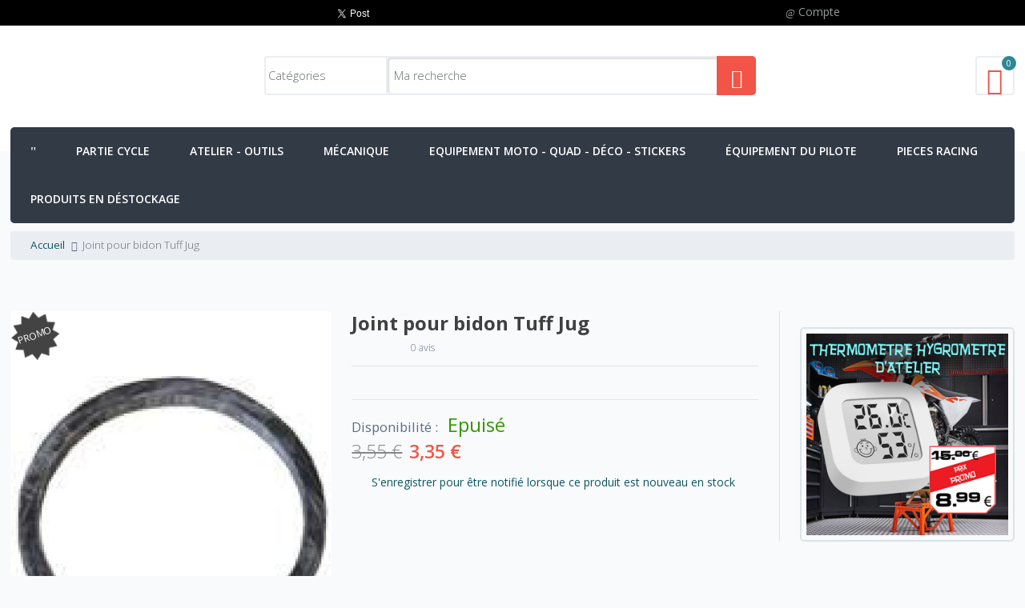

--- FILE ---
content_type: text/html; charset=UTF-8
request_url: https://www.ttshop.fr/joint-pour-bidon-tuff-jug.html
body_size: 29755
content:
<!DOCTYPE html>
<html lang="fr">
<head>
<meta http-equiv="Content-Type" content="text/html; charset=utf-8" />
<meta name="viewport" content="width=device-width, initial-scale=1, maximum-scale=1" />
<meta http-equiv="X-UA-Compatible" content="IE=edge">
<title>Joint pour bidon Tuff Jug</title>
<meta name="description" content="Ergonomie et design étudiés pour répondre aux exigences des pilotes.&lt;br /&gt; Manipulation facile pour le remplissage des réservoirs.&lt;br /&gt; Grande stabilité gr&amp;acircce à une assise large.&lt;br /&gt; Empêche l'évaporation gr&amp;acircce à son étanchéité.&lt;br /&gt; Flancs " />
<meta name="keywords" content="Enduro moto tout-terrain cross rallye accessoires équipement" />
<meta name="robots" content="INDEX,FOLLOW" />
<link rel="icon" href="https://www.ttshop.fr/media/favicon/default/favicon.png" type="image/x-icon" />
<link rel="shortcut icon" href="https://www.ttshop.fr/media/favicon/default/favicon.png" type="image/x-icon" />
<meta property="og:title" content="Joint pour bidon Tuff Jug" />
<meta property="og:type" content="product" />
<meta property="og:image" content="https://www.ttshop.fr/media/catalog/product/cache/1/small_image/250x250/9df78eab33525d08d6e5fb8d27136e95/j/o/joint-pour-bidon-tuff-jug-11.jpg" />
<meta property="og:url" content="https://www.ttshop.fr/joint-pour-bidon-tuff-jug.html" />
<meta property="og:description" content="" />
<meta property="og:site_name" content="Main Website" />
<link rel="apple-touch-icon" href="https://www.ttshop.fr/skin/frontend/neoshop/default/apple-touch-icon.png" />
<link rel="apple-touch-icon" sizes="72x72" href="https://www.ttshop.fr/skin/frontend/neoshop/default/apple-touch-icon-72x72.png" />
<link rel="apple-touch-icon" sizes="114x114" href="https://www.ttshop.fr/skin/frontend/neoshop/default/apple-touch-icon-114x114.png" />
<!--[if lt IE 7]>

<![endif]-->
<link rel="stylesheet" type="text/css" href="https://www.ttshop.fr/media/css_secure/0b4138f4af5021fa61828a39270983ee.css" />
<link rel="stylesheet" type="text/css" href="https://www.ttshop.fr/media/css_secure/497697346374b9bf56e44d59b3e9913f.css" media="all" />
<link rel="stylesheet" type="text/css" href="https://www.ttshop.fr/media/css_secure/52a5c9e06d249880a17de49d972d24bc.css" media="print" />

<link href="https://www.ttshop.fr/blog/rss/index/store_id/1/" title="Blog TTshop" rel="alternate" type="application/rss+xml" />
<link rel="canonical" href="https://www.ttshop.fr/joint-pour-bidon-tuff-jug.html" />
<!--[if lt IE 8]>
<link rel="stylesheet" type="text/css" href="https://www.ttshop.fr/media/css_secure/cbdb221675de7cf2a4bc2d2d7c3ff098.css" media="all" />
<![endif]-->
<!--[if lt IE 7]>

<![endif]-->
<!--[if lt IE 9]>
<link rel="stylesheet" type="text/css" href="https://www.ttshop.fr/media/css_secure/34fc087110a751a294fe7d1b3c4402c0.css" media="all" />
<![endif]-->
            <link href='https://www.ttshop.fr/js/magicpx/jquery/mpxrevslider/revolutionsettings.min.css' rel='stylesheet' type='text/css'>
        
        
        




<meta property="og:title" content="TTshop.fr- Equipement pi&#xe8;ces et accessoires Moto tout-terrain cross enduro" />
<meta property="og:description" content="Pièces, accessoires, et équipement pour moto Tout-Terrain (enduro, cross, supermotard...)" />
<meta property="og:type" content="website" />
<meta property="og:url" content="https://www.ttshop.fr/" />
<meta property="og:site_name" content="TTshop.fr" />
<meta property="fb:app_id" content="154608591293489" />

<link rel="search" type="application/opensearchdescription+xml" title="TTshop.fr" href="https://www.ttshop.fr/ttshop-osd.xml" />

<link href='https://www.ttshop.fr/skin/frontend/neoshop/default/css/config/themelayout_ttshop_fr.css' rel='stylesheet' type='text/css'>
<link href='https://www.ttshop.fr/skin/frontend/neoshop/default/css/themeoption.css.php?store=ttshop_fr' rel='stylesheet' type='text/css'>
<link href='https://fonts.googleapis.com/css?family=Open+Sans:400,300,600,700,400italic&subset=latin,cyrillic' rel='stylesheet' type='text/css'>


<!--[if lt IE 9]>
  
  
<![endif]-->
</head>
<body class=" catalog-product-view catalog-product-view product-joint-pour-bidon-tuff-jug">

<div class="wrapper">
            <div class="page">
            <header class="header-container4">
        <div class="header-topcontainer">
            <div class="container header-top">
                                    <div class="block_header_top a-left grid12-5 hide-below-768">
                        <div id="ctn-hotline-rs">
<div id="hotline">&nbsp;</div>
<div id="boutons-rs-container">
<div id="twitter-btn"><a class="twitter-share-button" href="https://twitter.com/share" data-via="TTshop_fr" data-lang="fr" data-hashtags="ttshop.fr">Tweeter</a></div>
<div id="google-plus-one-btn">
<div class="g-plusone" data-size="medium">&nbsp;</div>
</div>
<div id="facebook-like-btn">
<div class="fb-like" data-href="https://www.ttshop.fr" data-width="50" data-layout="button_count" data-action="like" data-show-faces="false" data-share="false">&nbsp;</div>
</div>
</div>
</div>                    </div>
                                <div class="block_header_top grid12-2 hide-below-768">
                    <p><span class="wel-text"> </span></p>
                </div>
                <div class="grid12-5">
                                                            <div class="toplinks dropdown">
                        <div class="dropdown-toggle">
                            <span class="user-icon mpx-user">Compte</span>
                        </div>
                        <div class="dropdown-menu visible-onhover">
                            <div class="top-links a-left">
                                    <ul class="links">
                                    <li class="first" ><a href="https://www.ttshop.fr/customer/account/" title="Mon compte" class="top-link-my-account">Mon compte</a></li>
                                                <li ><a href="https://www.ttshop.fr/checkout/cart/" title="Mon panier" class="top-link-cart">Mon panier</a></li>
                                                <li ><a href="https://www.ttshop.fr/checkout/" title="Paiement" class="top-link-checkout">Paiement</a></li>
                                                <li ><a href="https://www.ttshop.fr/customer/account/login/" title="Connexion" class="top-link-login">Connexion</a></li>
                                                <li class=" last" ><a href="https://www.ttshop.fr/customer/account/create/" title="Créer un compte" class="top-link-signup">Créer un compte</a></li>
                        </ul>
                            </div>
                        </div>
                    </div>
                                </div>
            </div>
        </div>

        <div class="header-maincontainer">
            <div class="container header-primary">
                <div class="grid-full">
                    <div class="v-grid-container">
                        <div class="grid12-3 v-grid">
                            <div class="logo">
                                <a href='https://www.ttshop.fr/' title=''>
                                    <strong></strong>
                                    <img src='https://www.ttshop.fr/media/neoshop/default/ttshop-logo_1.png' alt='' />
                                </a>
                            </div>
                        </div>
                        <div class="grid-half v-grid">
                            <div class='quick-search'>
                                
<span class="search-button"><i class="mpx-search1"></i></span>
<div class="quick-search-form">
<form id="search_mini_form" action="https://www.ttshop.fr/catalogsearch/result/" method="get">
    <fieldset>
        <legend>Search Site</legend>
        <div class="mini-search form-search ajaxsr">
            <div id="searchajaxico" class=""></div>
            <label for="search">Recherche :</label>
                            <span class="custom-search-select">
<select name="cat" class="ajaxsearch-category-select">
    <option value="">Catégories</option>
            <option value="231">Accessoires</option>
            <option value="386">Accessoires Bottes</option>
            <option value="470">Accessoires carburateur</option>
            <option value="457">Accessoires circuit de refroidissement</option>
            <option value="214">Accessoires échappement</option>
            <option value="777">Accessoires électriques</option>
            <option value="138">Accessoires freinage</option>
            <option value="468">Accessoires moteur</option>
            <option value="210">Accessoires poignées</option>
            <option value="270">Accessoires pour fourches</option>
            <option value="263">Accessoires pour montage pneus</option>
            <option value="712">Accessoires Rekluse</option>
            <option value="257">Accessoires roues et pneumatiques</option>
            <option value="269">Accessoires suspensions</option>
            <option value="91">Allumage</option>
            <option value="842">Amortisseur arrière Harley-Davidson</option>
            <option value="271">Amortisseur de direction</option>
            <option value="272">Amortisseurs de direction GPR stabilizer</option>
            <option value="99">Ampoules</option>
            <option value="103">Ampoules 6V</option>
            <option value="102">Ampoules halogènes</option>
            <option value="101">Ampoules standard</option>
            <option value="582">Antivol</option>
            <option value="550">APRILIA</option>
            <option value="11">Arceaux de protection de radiateurs</option>
            <option value="24">Atelier - Outils</option>
            <option value="171">Attaches à river et attaches rapides pour chaines</option>
            <option value="173">Attaches pour chaines AFAM</option>
            <option value="172">Attaches pour chaines DID</option>
            <option value="834">Autres pièces de rechange AKRAPOVIC</option>
            <option value="822">Badges - écussons</option>
            <option value="181">Batteries</option>
            <option value="277">Bavette1</option>
            <option value="292">Bavette2</option>
            <option value="340">Bavette3</option>
            <option value="336">Bavette4</option>
            <option value="353">Bavette5</option>
            <option value="321">Bavette6</option>
            <option value="317">Bavette7</option>
            <option value="305">Bavette8</option>
            <option value="299">Bavette9</option>
            <option value="658">Bib mousses</option>
            <option value="636">Biellettes d'abaissement de suspension</option>
            <option value="542">BMW</option>
            <option value="637">Bombonnes d'air additionnelles pour fourches</option>
            <option value="385">Bottes - chaussettes</option>
            <option value="217">Bouchons d'échappement</option>
            <option value="721">Bouchons de valve anodisés</option>
            <option value="92">Bougies</option>
            <option value="94">Bougies NGK</option>
            <option value="93">Bougies Racing NGK</option>
            <option value="127">Boulons de fixation couronne</option>
            <option value="128">Boulons de fixation couronne</option>
            <option value="129">Boulons renforcés</option>
            <option value="589">Bouton de démarrage</option>
            <option value="588">Boutons de changement de courbe d'allumage</option>
            <option value="593">Câble d'embrayage</option>
            <option value="794">Cables</option>
            <option value="795">Câbles d'accélérateur</option>
            <option value="96">Câbles et capuchons RACING</option>
            <option value="695">Cache pignon de sortie de boite</option>
            <option value="95">Capuchons antiparasites</option>
            <option value="97">Capuchons antiparasites</option>
            <option value="394">Casque</option>
            <option value="750">Casquettes et bonnets</option>
            <option value="837">CFMOTO</option>
            <option value="596">Chaine de distribution</option>
            <option value="60">Chaînes</option>
            <option value="63">Chaînes AFAM</option>
            <option value="64">Chaînes DID 428</option>
            <option value="62">Chaînes DID 520</option>
            <option value="61">Chaînes EK</option>
            <option value="65">Chaines haut de gamme 3D</option>
            <option value="174">Chambres à air renforcées</option>
            <option value="175">Chambres à air renforcées</option>
            <option value="131">Chambres à air standard</option>
            <option value="132">Chambres à air standard</option>
            <option value="87">Chargeur de batterie moto</option>
            <option value="85">Chargeurs de batteries</option>
            <option value="495">Chaussettes</option>
            <option value="812">Chicane de rechange de pot akrapovic</option>
            <option value="836">Chicane universelle</option>
            <option value="404">Chronométrage</option>
            <option value="368">Clés en T</option>
            <option value="488">Cocottes</option>
            <option value="844">coffre QUAD</option>
            <option value="216">Colliers de pot d'échappement </option>
            <option value="74">Communication</option>
            <option value="811">Cônes de sortie de pot Akrapovic</option>
            <option value="590">Coupe-circuit</option>
            <option value="587">Coupe-circuit - démarrage</option>
            <option value="169">Couronnes 520 AFAM ACIER</option>
            <option value="170">Couronnes 520 AFAM ALU</option>
            <option value="167">Couronnes de transmission</option>
            <option value="168">Couronnes de transmission Dirt Tricks Ultra-Renforcées</option>
            <option value="719">Couvercles de filtre anodisés</option>
            <option value="259">Couvre-rayons</option>
            <option value="753">Décos déflecteurs radiateur</option>
            <option value="718">Demi-cocottes</option>
            <option value="261">Démonte pneus</option>
            <option value="594">Disques d'embrayage2</option>
            <option value="6">Disques de frein arrière1</option>
            <option value="7">Disques de frein avant</option>
            <option value="739">Disques de frein Beringer</option>
            <option value="685">Disques de frein Braking</option>
            <option value="686">Disques de frein Braking</option>
            <option value="638">Disques de frein Delta Braking</option>
            <option value="5">Disques de frein JT</option>
            <option value="704">Disques de frein Moto Master</option>
            <option value="705">Disques de frein Moto Master</option>
            <option value="639">Disques de freins BETA</option>
            <option value="641">Disques de freins KAWASAKI</option>
            <option value="642">Disques de freins POLARIS</option>
            <option value="640">Disques de freins pour HONDA</option>
            <option value="645">Disques de freins pour HUSABERG</option>
            <option value="646">Disques de freins pour HUSQVARNA</option>
            <option value="647">Disques de freins pour KTM</option>
            <option value="648">Disques de freins pour SUZUKI</option>
            <option value="643">Disques de freins TM</option>
            <option value="644">Disques de freins YAMAHA</option>
            <option value="738">disques et etriers Beringer</option>
            <option value="202">DIVERS</option>
            <option value="469">Divers3</option>
            <option value="258">Divers4</option>
            <option value="242">Donuts</option>
            <option value="243">Donuts</option>
            <option value="560">DUCATI</option>
            <option value="730">Durites</option>
            <option value="655">Echappements 2 temps FMF</option>
            <option value="552">Echappements Akrapovic pour APRILIA RSV4</option>
            <option value="549">Echappements Akrapovic pour BMW R1200 GS - R1200 GS ADVENTURE</option>
            <option value="545">Echappements Akrapovic pour BMW R1200RT - R1200ST</option>
            <option value="565">Echappements Akrapovic pour Honda CB1000R 2008-2010</option>
            <option value="564">Echappements Akrapovic pour Honda CB600 Hornet</option>
            <option value="563">Echappements Akrapovic pour Honda CBR1000RR</option>
            <option value="568">Echappements Akrapovic pour Honda CBR600RR</option>
            <option value="566">Echappements Akrapovic pour Honda VFR 1200 F</option>
            <option value="554">Echappements Akrapovic pour Kawasaki Z1000</option>
            <option value="557">Echappements Akrapovic pour Kawasaki Z750</option>
            <option value="556">Echappements Akrapovic pour Kawasaki ZX-10R</option>
            <option value="559">Echappements Akrapovic pour Kawasaki ZX-6R 07-08</option>
            <option value="558">Echappements Akrapovic pour Kawasaki ZX-6R 09</option>
            <option value="575">Echappements Akrapovic pour Suzuki GSF 1250 Bandit 07-09</option>
            <option value="571">Echappements Akrapovic pour Suzuki GSF 650 Bandit 07-09</option>
            <option value="576">Echappements Akrapovic pour Suzuki GSX-R 1000 2009-2011</option>
            <option value="574">Echappements Akrapovic pour Suzuki GSX-R 600 2008-2009</option>
            <option value="579">Echappements Akrapovic pour Suzuki GSX-R 750 2008-2009</option>
            <option value="572">Echappements Akrapovic pour Suzuki SVF 650 Gladius</option>
            <option value="537">Echappements Akrapovic pour Yamaha FZ8</option>
            <option value="538">Echappements Akrapovic pour Yamaha TMAX</option>
            <option value="535">Echappements Akrapovic pour Yamaha VMAX</option>
            <option value="541">Echappements Akrapovic pour Yamaha YZF R1 2004-2006</option>
            <option value="532">Echappements Akrapovic pour Yamaha YZF R1 2007-2008</option>
            <option value="531">Echappements Akrapovic pour Yamaha YZF R1 2009-2010</option>
            <option value="533">Echappements Akrapovic pour Yamaha YZF R6</option>
            <option value="548">Echappements Arrow pour BMW R1200 GS - R1200 GS ADVENTURE</option>
            <option value="561">Echappements ARROW pour DUCATI MONSTER S4 01-03</option>
            <option value="567">Echappements Arrow pour Honda CB600 Hornet</option>
            <option value="702">Echappements CRD</option>
            <option value="536">Echappements Remus pour Yamaha</option>
            <option value="529">Echappements route</option>
            <option value="211">Echappements TT</option>
            <option value="84">Electricité - chargeur</option>
            <option value="635">Eléments de suspensions</option>
            <option value="265">Embouts de guidon</option>
            <option value="267">Embouts de guidon alu standards</option>
            <option value="266">Embouts de guidon anodisés</option>
            <option value="268">Embouts de guidon plastiques</option>
            <option value="708">Embrayages automatiques</option>
            <option value="711">Embrayages automatiques Rekluse Core EXP</option>
            <option value="710">Embrayages automatiques Rekluse Z-Start Pro</option>
            <option value="709">Embrayages automatiques Tomar Engineering</option>
            <option value="674">Equipement du pilote</option>
            <option value="224">Équipement du pilote</option>
            <option value="187">Equipement moto - quad - Déco - Stickers</option>
            <option value="407">Extension de garde-boue arrière</option>
            <option value="408">Extension de garde-boue arrière</option>
            <option value="354">Extention de garde-boue</option>
            <option value="157">Filtres</option>
            <option value="240">Filtres à air</option>
            <option value="241">Filtres à air</option>
            <option value="158">Filtres à huile</option>
            <option value="159">Filtres à huile</option>
            <option value="707">Fixation de durite</option>
            <option value="155">Fonds de jante</option>
            <option value="156">Fonds de jante</option>
            <option value="375">Fonds de plaques</option>
            <option value="4">Freinage</option>
            <option value="239">Gants</option>
            <option value="347">Garde-boue arrière enduro nu</option>
            <option value="278">Garde-boue arrière enduro1</option>
            <option value="293">Garde-boue arrière enduro2</option>
            <option value="352">Garde-boue arrière enduro3</option>
            <option value="328">Garde-boue arrière enduro4</option>
            <option value="363">Garde-boue arrière enduro5</option>
            <option value="304">Garde-boue arrière enduro6</option>
            <option value="760">Garde-boue avant supermotard</option>
            <option value="274">Garde-boues1</option>
            <option value="309">Garde-boues10</option>
            <option value="296">Garde-boues11</option>
            <option value="289">Garde-boues2</option>
            <option value="339">Garde-boues4</option>
            <option value="335">Garde-boues5</option>
            <option value="350">Garde-boues6</option>
            <option value="327">Garde-boues7</option>
            <option value="315">Garde-boues8</option>
            <option value="359">Garde-boues9</option>
            <option value="227">Genouillères - Orthèses</option>
            <option value="121">Graisses</option>
            <option value="209">Grips</option>
            <option value="208">Grips PRO TAPER</option>
            <option value="207">Grips SMITH</option>
            <option value="206">Grips TAG</option>
            <option value="264">Gripsters</option>
            <option value="765">Guide-chaine</option>
            <option value="766">Guide-chaine pour Honda</option>
            <option value="773">Guide-chaine pour Kawasaki</option>
            <option value="769">Guide-chaine pour KTM</option>
            <option value="772">Guide-chaine pour Suzuki</option>
            <option value="767">Guide-chaine pour Yamaha</option>
            <option value="775">Guide-chaine T.M. Designworks</option>
            <option value="17">Guidon - Commandes</option>
            <option value="176">Guidons</option>
            <option value="179">Guidons AFAM</option>
            <option value="180">Guidons PRO TAPER</option>
            <option value="178">Guidons QUAD</option>
            <option value="177">Guidons RENTHAL</option>
            <option value="838">HARLEY DAVIDSON</option>
            <option value="73">High tech</option>
            <option value="562">HONDA</option>
            <option value="409">Housses de selle</option>
            <option value="26">Huile de fourche et suspension</option>
            <option value="141">Huiles moteur et boite</option>
            <option value="728">jantes - rayons - moyeux</option>
            <option value="592">Joint de carter d'embrayage</option>
            <option value="650">Joints spi de fourche</option>
            <option value="553">KAWASAKI</option>
            <option value="814">kick de démarrage</option>
            <option value="379">Kit cylindre big bore</option>
            <option value="384">Kit cylindre big bore HONDA</option>
            <option value="383">Kit cylindre big bore KAWASAKI</option>
            <option value="382">Kit cylindre big bore YAMAHA</option>
            <option value="222">Kit de réparation  et reconditionnement Akrapovic</option>
            <option value="599">Kit déco KAWASAKI</option>
            <option value="200">Kit déco YAMAHA</option>
            <option value="841">Kit distribution</option>
            <option value="351">Kit Plastique</option>
            <option value="303">Kit plastique Honda 4T</option>
            <option value="699">Kit roulement de biellettes de suspension</option>
            <option value="505">Kit roulements de roue arrière</option>
            <option value="503">Kit roulements de roue avant</option>
            <option value="135">Kit Tubeless - Tubliss</option>
            <option value="843">kit vilebrequin</option>
            <option value="38">Kits chaîne</option>
            <option value="45">Kits chaîne AJP</option>
            <option value="54">Kits chaîne APRILIA</option>
            <option value="43">Kits chaîne BENELLI</option>
            <option value="52">Kits chaîne BETA</option>
            <option value="44">Kits chaîne CAGIVA</option>
            <option value="46">Kits chaîne DERBI</option>
            <option value="47">Kits chaîne GAS GAS</option>
            <option value="50">Kits chaîne HM - HONDA</option>
            <option value="39">Kits chaîne HUSABERG</option>
            <option value="55">Kits chaîne HUSQVARNA</option>
            <option value="41">Kits chaîne KAWASAKI</option>
            <option value="53">Kits chaîne KTM</option>
            <option value="48">Kits chaîne SCORPA</option>
            <option value="51">Kits chaîne SHERCO</option>
            <option value="49">Kits chaîne SUZUKI</option>
            <option value="40">Kits chaîne TM</option>
            <option value="42">Kits chaîne YAMAHA</option>
            <option value="188">Kits Déco</option>
            <option value="189">Kits déco KTM</option>
            <option value="659">Kits déco LEATT BRACE</option>
            <option value="651">Kits réparations suspensions</option>
            <option value="100">Kits Xenon</option>
            <option value="220">Laine de roche pour silencieux</option>
            <option value="494">Lève-moto</option>
            <option value="489">Leviers alu</option>
            <option value="487">Leviers et cocottes</option>
            <option value="600">Leviers retournables ASV F3</option>
            <option value="601">Leviers retournables ASV F3 pour KTM</option>
            <option value="444">Leviers retournables UFO FLEX</option>
            <option value="450">Leviers retournables UFO FLEX pour HONDA</option>
            <option value="445">Leviers retournables UFO FLEX pour HUSQVARNA</option>
            <option value="446">Leviers retournables UFO FLEX pour KAWASAKI</option>
            <option value="448">Leviers retournables UFO FLEX pour KTM</option>
            <option value="449">Leviers retournables UFO FLEX pour SUZUKI</option>
            <option value="447">Leviers retournables UFO FLEX pour YAMAHA</option>
            <option value="736">Leviers retournables Zap Technix</option>
            <option value="439">Ligne d'échappement Akrapovic pour BMW</option>
            <option value="429">Ligne d'échappement Akrapovic pour KAWASAKI</option>
            <option value="438">Ligne d'échappement Akrapovic pour KTM</option>
            <option value="435">Ligne d'échappement complète BUD Racing</option>
            <option value="431">Ligne echappement DRD</option>
            <option value="433">Lignes 4T CRD Cross</option>
            <option value="428">Lignes 4T CRD Enduro</option>
            <option value="427">Lignes complètes 4T</option>
            <option value="781">Liquide d'embrayage</option>
            <option value="117">Liquide de freins</option>
            <option value="147">liquide de freins</option>
            <option value="119">Liquide de freins DOT 4</option>
            <option value="120">Liquide de freins DOT 5</option>
            <option value="118">Liquide de freins DOT 5.1</option>
            <option value="125">Liquide de refroidissement</option>
            <option value="66">Lubrifiants - Nettoyants chaîne</option>
            <option value="25">Lubrifiants et nettoyants</option>
            <option value="79">Lubrifiants filtre à air</option>
            <option value="67">Lubrifiants pour chaîne</option>
            <option value="234">Masques et écrans</option>
            <option value="77">Mécanique</option>
            <option value="679">Mousse de guidon</option>
            <option value="252">Mousse pour sabot moteur</option>
            <option value="657">Mousses</option>
            <option value="680">Mousses de guidon enduro - cross</option>
            <option value="149">Nettoyants et entretien</option>
            <option value="68">Nettoyants pour chaîne</option>
            <option value="370">Numéros de plaques</option>
            <option value="372">Numéros de plaques moto NGX</option>
            <option value="371">Numéros de plaques moto standards</option>
            <option value="280">Ouïes de radiateur1</option>
            <option value="298">Ouïes de radiateur10</option>
            <option value="286">Ouïes de radiateur2</option>
            <option value="342">Ouïes de radiateur3</option>
            <option value="331">Ouïes de radiateur4</option>
            <option value="357">Ouïes de radiateur5</option>
            <option value="323">Ouïes de radiateur6</option>
            <option value="318">Ouïes de radiateur7</option>
            <option value="362">Ouïes de radiateur8</option>
            <option value="311">Ouïes de radiateur9</option>
            <option value="57">Outil de montage d'attache</option>
            <option value="59">Outil rive - dérive chaînes 520, 525, 50(530)</option>
            <option value="58">Outil rive-chaine</option>
            <option value="32">Outillage</option>
            <option value="15">Outillage amortisseur</option>
            <option value="16">Outillage fourches</option>
            <option value="511">Outillage spécial</option>
            <option value="14">Outillage suspensions</option>
            <option value="250">Outils Divers</option>
            <option value="56">outils rive - dérive-chaîne</option>
            <option value="756">Paddock - compétitions</option>
            <option value="737">Paires de leviers</option>
            <option value="218">Pare-chaleur</option>
            <option value="3">Partie cycle</option>
            <option value="281">Patin de bras oscillant1</option>
            <option value="355">Patin de bras oscillant10</option>
            <option value="287">Patin de bras oscillant2</option>
            <option value="343">Patin de bras oscillant3</option>
            <option value="332">Patin de bras oscillant4</option>
            <option value="301">Patin de bras oscillant5</option>
            <option value="308">Patin de bras oscillant6</option>
            <option value="360">Patin de bras oscillant7</option>
            <option value="316">Patin de bras oscillant8</option>
            <option value="322">Patin de bras oscillant9</option>
            <option value="771">Patin de guide-chaine pour Honda</option>
            <option value="770">Patin de guide-chaine pour Kawasaki</option>
            <option value="774">Patin de guide-chaine pour suzuki</option>
            <option value="768">Patin de guide-chaine pour Yamaha</option>
            <option value="248">Pièces de rechange pour sélecteur de vitesse</option>
            <option value="649">Pièces de rechange suspension</option>
            <option value="832">Pièces détachées autres marque</option>
            <option value="810">Pièces détachées échappement</option>
            <option value="833">Pièces détachées FMF</option>
            <option value="830">Pièces détachées SCORPION</option>
            <option value="831">Pièces détachées YOSHIMURA</option>
            <option value="717">Pièces diverses</option>
            <option value="591">Pièces Embrayage</option>
            <option value="244">Pièces moteur</option>
            <option value="675">Pieces Racing</option>
            <option value="115">Pignons AFAM pour GAS GAS</option>
            <option value="113">Pignons AFAM pour KTM</option>
            <option value="114">Pignons AFAM pour YAMAHA</option>
            <option value="112">Pignons de sortie de boite</option>
            <option value="116">Pignons de sortie de boite1</option>
            <option value="463">Planches de stickers</option>
            <option value="275">Plaque avant1</option>
            <option value="295">Plaque avant10</option>
            <option value="682">Plaque avant11</option>
            <option value="290">Plaque avant2</option>
            <option value="338">Plaque avant3</option>
            <option value="334">Plaque avant4</option>
            <option value="349">Plaque avant5</option>
            <option value="326">Plaque avant6</option>
            <option value="314">Plaque avant7</option>
            <option value="365">Plaque avant8</option>
            <option value="307">Plaque avant9</option>
            <option value="688">Plaque phare ACERBIS</option>
            <option value="689">Plaque phare KTM</option>
            <option value="283">Plaques latérales1</option>
            <option value="300">Plaques latérales10</option>
            <option value="348">Plaques latérales11</option>
            <option value="288">Plaques latérales2</option>
            <option value="344">Plaques latérales3</option>
            <option value="333">Plaques latérales4</option>
            <option value="346">Plaques latérales5</option>
            <option value="325">Plaques latérales6</option>
            <option value="313">Plaques latérales7</option>
            <option value="364">Plaques latérales8</option>
            <option value="306">Plaques latérales9</option>
            <option value="687">Plaques phare</option>
            <option value="455">Plaquettes de frein GOLD FREN</option>
            <option value="90">Plaquettes de frein SBS</option>
            <option value="805">Plaquettes de frein SBS pour HONDA</option>
            <option value="806">Plaquettes de frein SBS pour YAMAHA</option>
            <option value="454">Plaquettes de freins GOLD FREN</option>
            <option value="89">Plaquettes de freins SBS</option>
            <option value="160">Plastiques</option>
            <option value="294">Plastiques HONDA 2T</option>
            <option value="302">Plastiques HONDA 4T</option>
            <option value="358">Plastiques Husqvarna</option>
            <option value="312">Plastiques KAWASAKI 2T</option>
            <option value="320">Plastiques KAWASAKI 4T</option>
            <option value="345">Plastiques KTM</option>
            <option value="329">Plastiques SUZUKI 2T</option>
            <option value="337">Plastiques SUZUKI 4T</option>
            <option value="284">Plastiques YAMAHA 2T</option>
            <option value="273">Plastiques YAMAHA 4T</option>
            <option value="153">Pneus enduro DELI TIRE</option>
            <option value="150">Pneus Enduro FIM</option>
            <option value="152">Pneus enduro GOLDENTYRE</option>
            <option value="151">Pneus enduro MICHELIN</option>
            <option value="154">Pneus enduro VEE RUBBER</option>
            <option value="802">Pneus trail</option>
            <option value="137">Poignée de gaz</option>
            <option value="205">Poignées</option>
            <option value="136">Poignées de gaz</option>
            <option value="490">Pontets</option>
            <option value="491">Pontets oversize 28,6mm</option>
            <option value="823">Porte-clés</option>
            <option value="656">Pots d'échappement 2 temps FMF</option>
            <option value="778">Prises Allume-cigare</option>
            <option value="69">Produits d'atelier</option>
            <option value="813">Produits en déstockage</option>
            <option value="820">Produits en Promotion</option>
            <option value="403">Protection de cadre</option>
            <option value="282">Protection de durite avant</option>
            <option value="229">Protection intégrale</option>
            <option value="225">Protections - Casques</option>
            <option value="230">Protections cervicales</option>
            <option value="276">Protections de cadre1</option>
            <option value="291">Protections de cadre2</option>
            <option value="279">Protections de fourche1</option>
            <option value="324">Protections de fourche10</option>
            <option value="285">Protections de fourche2</option>
            <option value="341">Protections de fourche3</option>
            <option value="330">Protections de fourche4</option>
            <option value="356">Protections de fourche5</option>
            <option value="297">Protections de fourche6</option>
            <option value="310">Protections de fourche7</option>
            <option value="361">Protections de fourche8</option>
            <option value="319">Protections de fourche9</option>
            <option value="8">Protections Moto</option>
            <option value="215">Protections pour échappement</option>
            <option value="785">Protège disque</option>
            <option value="786">Protège disque avant</option>
            <option value="161">Protège-mains</option>
            <option value="165">Protège-mains Acerbis</option>
            <option value="163">Protège-mains Progrip</option>
            <option value="164">Protège-mains UFO</option>
            <option value="162">Protège-mains ZETA</option>
            <option value="456">Radiateurs</option>
            <option value="139">Refroidissement des systèmes de freinage</option>
            <option value="18">Rehausses de guidon</option>
            <option value="19">Rehausses de guidon universelles</option>
            <option value="20">Rehausses de pontets</option>
            <option value="840">Repose-pieds</option>
            <option value="678">Repose-pieds alu</option>
            <option value="839">Repose-pieds titane</option>
            <option value="614">Réservoirs</option>
            <option value="221">Ressort de pot d'échappement</option>
            <option value="595">Ressorts pour YAMAHA</option>
            <option value="130">Roues - Pneus - Chambres</option>
            <option value="606">Roues complètes pour Kawasaki</option>
            <option value="613">Roues complètes pour KTM</option>
            <option value="603">Roues complètes pour Yamaha</option>
            <option value="764">Roues complètes Talon T3</option>
            <option value="741">Roues pour Honda</option>
            <option value="610">Roues pour Suzuki</option>
            <option value="502">Roulements de roue</option>
            <option value="504">Roulements de roue à l'unité</option>
            <option value="698">Roulements de suspension</option>
            <option value="29">Roulements et joints</option>
            <option value="668">Sabot protection moteur</option>
            <option value="485">Sacoches</option>
            <option value="793">Sacs à dos</option>
            <option value="255">Scotch U.S.</option>
            <option value="249">Sélecteur de vitesse BUD alu forgé</option>
            <option value="245">Sélecteur de vitesses</option>
            <option value="246">Sélecteurs de vitesse DIRT RACING</option>
            <option value="247">Sélecteurs de vitesse Réglable ASAP</option>
            <option value="797">Selles Racing - Enduro - Cross</option>
            <option value="440">Silencieux  4Temps</option>
            <option value="441">Silencieux Akrapovic pour HONDA</option>
            <option value="443">Silencieux Akrapovic pour YAMAHA1</option>
            <option value="703">Silencieux CRD Quad</option>
            <option value="442">Silencieux pour BMW</option>
            <option value="461">Sticker de camion</option>
            <option value="458">Stickers</option>
            <option value="824">Stickers Akrapovic</option>
            <option value="462">Stickers au détail</option>
            <option value="464">Stickers de garde-boue avant</option>
            <option value="751">Stickers fourche</option>
            <option value="752">Stickers jante</option>
            <option value="199">Stickers silencieux</option>
            <option value="598">STICKERS SPÉCIFIQUES</option>
            <option value="835">support téléphone QUAD LOCK</option>
            <option value="13">Suspension</option>
            <option value="569">SUZUKI</option>
            <option value="493">Tapis de sol</option>
            <option value="597">Tendeur de chaine de distribution</option>
            <option value="235">Tenues</option>
            <option value="725">Tés de fourche usine</option>
            <option value="104">Testeurs de batteries</option>
            <option value="109">Thermomètre</option>
            <option value="37">Transmission</option>
            <option value="580">TRIUMPH</option>
            <option value="260">Valves</option>
            <option value="720">Valves de bouchon de réservoir</option>
            <option value="479">Veste enduro</option>
            <option value="417">Vinyle et Supervinyle</option>
            <option value="140">Vis de fixation disque de frein</option>
            <option value="106">Visserie</option>
            <option value="745">Visserie Anodisée</option>
            <option value="530">YAMAHA</option>
    </select>
</span>                        <input id="search" type="text" class="input-text" name="q" value="Ma recherche" />
            <button type="button" title="Rechercher" class="button"><span class="icon mpx-search3"></span></button>
        </div>
    </fieldset>
</form>
</div>

                            </div>
                        </div>
                        <div class="grid12-3 v-grid">
                            
<div class="shopping_cart dropdown">
        <div class="dropdown-toggle">
		<span class="icon mpx-basket5"></span>
		<div class="top-arrow visible-onhover"></div>
		<div class="count">
		   0		</div>
    </div>
    
        	    
	    
				    			<div class="block-cart dropdown-menu visible-onhover">
			<div id="cart-listing" class="block-content slideTogglebox ">
				<div class="block-subtitle">
				    Il n'y a aucun article dans votre panier.				</div>
			</div>
			</div>
		        
</div>
                                                                                </div>
                    </div>
                </div>
            </div>
        </div>

                    <div class="container full-radius">
                <div class="nav-maincontainer grid-full">
                    <div class="nav">
                        <div class="logo">
                            <a href='https://www.ttshop.fr/' title=''>
                                <strong></strong>

                                    <img src="https://www.ttshop.fr/media/neoshop/default/ttshop-small-logo.png" alt="ttshop.fr" />
									
                            </a>
                        </div>
                        <div class="nav-container">
    <div id="custommenu" class="">
                         <div class="menu ">
            <div class="parentMenu menu0">
                <a href="https://www.ttshop.fr/">
                    <span class="homelinkicon mpx-home"> </span>                </a>
            </div>
        </div>
                            <div id="menu3" class="menu" onmouseover="wpShowMenuPopup(this, event, 'popup3');" onmouseout="wpHideMenuPopup(this, event, 'popup3', 'menu3')">
<div class="parentMenu">
<a href="javascript:void(0);" rel="https://www.ttshop.fr/partie-cycle.html">
<span>Partie cycle</span><div class="top-arrow-l visible-onhover"></div>
</a>
</div>
</div>
<div id="popup3" class="wp-custom-menu-popup" onmouseout="wpHideMenuPopup(this, event, 'popup3', 'menu3')" onmouseover="wpPopupOver(this, event, 'popup3', 'menu3')">
<div class="block1 ">
<div class="column first odd"><div class="itemMenu level1"><a class="itemMenuName level1" href="https://www.ttshop.fr/partie-cycle/freinage.html"><span>Freinage</span></a><div class="itemSubMenu level1"><div class="itemMenu level2"><a class="itemMenuName level2" href="https://www.ttshop.fr/partie-cycle/freinage/disques-de-frein-jt.html"><span>Disques de frein JT</span></a><a class="itemMenuName level2" href="https://www.ttshop.fr/partie-cycle/freinage/plaquettes-de-freins-sbs.html"><span>Plaquettes de freins SBS</span></a><a class="itemMenuName level2" href="https://www.ttshop.fr/partie-cycle/freinage/liquide-de-freins.html"><span>Liquide de freins</span></a><a class="itemMenuName level2" href="https://www.ttshop.fr/partie-cycle/freinage/accessoires-freinage.html"><span>Accessoires freinage</span></a><a class="itemMenuName level2" href="https://www.ttshop.fr/partie-cycle/freinage/plaquettes-de-freins-gold-fren.html"><span>Plaquettes de freins GOLD FREN</span></a><a class="itemMenuName level2" href="https://www.ttshop.fr/partie-cycle/freinage/disques-de-frein-delta-braking.html"><span>Disques de frein Delta Braking</span></a><a class="itemMenuName level2" href="https://www.ttshop.fr/partie-cycle/freinage/disques-de-frein-braking.html"><span>Disques de frein Braking</span></a><a class="itemMenuName level2" href="https://www.ttshop.fr/partie-cycle/freinage/disques-de-frein-moto-master.html"><span>Disques de frein Moto Master</span></a><a class="itemMenuName level2" href="https://www.ttshop.fr/partie-cycle/freinage/disques-et-etriers-beringer.html"><span>disques et etriers Beringer</span></a></div></div></div></div><div class="column even"><div class="itemMenu level1"><a class="itemMenuName level1" href="https://www.ttshop.fr/partie-cycle/suspension.html"><span>Suspension</span></a><div class="itemSubMenu level1"><div class="itemMenu level2"><a class="itemMenuName level2" href="https://www.ttshop.fr/partie-cycle/suspension/amortisseur-arriere-harley-davidson.html"><span>Amortisseur arrière Harley-Davidson</span></a><a class="itemMenuName level2" href="https://www.ttshop.fr/partie-cycle/suspension/outillage-pour-suspensions.html"><span>Outillage suspensions</span></a><a class="itemMenuName level2" href="https://www.ttshop.fr/partie-cycle/suspension/accessoires-pour-suspensions.html"><span>Accessoires suspensions</span></a><a class="itemMenuName level2" href="https://www.ttshop.fr/partie-cycle/suspension/elements-de-suspensions.html"><span>Eléments de suspensions</span></a><a class="itemMenuName level2" href="https://www.ttshop.fr/partie-cycle/suspension/pieces-de-rechange-suspension.html"><span>Pièces de rechange suspension</span></a></div></div></div></div><div class="column odd"><div class="itemMenu level1"><a class="itemMenuName level1" href="https://www.ttshop.fr/partie-cycle/guidon-commandes.html"><span>Guidon - Commandes</span></a><div class="itemSubMenu level1"><div class="itemMenu level2"><a class="itemMenuName level2" href="https://www.ttshop.fr/partie-cycle/guidon-commandes/rehausses-de-guidon.html"><span>Rehausses de guidon</span></a><a class="itemMenuName level2" href="https://www.ttshop.fr/partie-cycle/guidon-commandes/poignees-de-gaz.html"><span>Poignées de gaz</span></a><a class="itemMenuName level2" href="https://www.ttshop.fr/partie-cycle/guidon-commandes/guidons.html"><span>Guidons</span></a><a class="itemMenuName level2" href="https://www.ttshop.fr/partie-cycle/guidon-commandes/poignees.html"><span>Poignées</span></a><a class="itemMenuName level2" href="https://www.ttshop.fr/partie-cycle/guidon-commandes/donuts.html"><span>Donuts</span></a><a class="itemMenuName level2" href="https://www.ttshop.fr/partie-cycle/guidon-commandes/embouts-de-guidon.html"><span>Embouts de guidon</span></a><a class="itemMenuName level2" href="https://www.ttshop.fr/partie-cycle/guidon-commandes/amortisseur-de-direction.html"><span>Amortisseur de direction</span></a><a class="itemMenuName level2" href="https://www.ttshop.fr/partie-cycle/guidon-commandes/leviers-retournables-ufo-flex.html"><span>Leviers retournables UFO FLEX</span></a><a class="itemMenuName level2" href="https://www.ttshop.fr/partie-cycle/guidon-commandes/leviers-et-cocottes.html"><span>Leviers et cocottes</span></a><a class="itemMenuName level2" href="https://www.ttshop.fr/partie-cycle/guidon-commandes/pontets.html"><span>Pontets</span></a><a class="itemMenuName level2" href="https://www.ttshop.fr/partie-cycle/guidon-commandes/leviers-retournables-asv-f3.html"><span>Leviers retournables ASV F3</span></a><a class="itemMenuName level2" href="https://www.ttshop.fr/partie-cycle/guidon-commandes/mousse-de-guidon.html"><span>Mousse de guidon</span></a><a class="itemMenuName level2" href="https://www.ttshop.fr/partie-cycle/guidon-commandes/leviers-retournables-zap-technix.html"><span>Leviers retournables Zap Technix</span></a><a class="itemMenuName level2" href="https://www.ttshop.fr/partie-cycle/guidon-commandes/cables.html"><span>Cables</span></a></div></div></div></div><div class="column even"><div class="itemMenu level1"><a class="itemMenuName level1" href="https://www.ttshop.fr/partie-cycle/roulements-et-joints.html"><span>Roulements et joints</span></a><div class="itemSubMenu level1"><div class="itemMenu level2"><a class="itemMenuName level2" href="https://www.ttshop.fr/partie-cycle/roulements-et-joints/roulements-de-roue.html"><span>Roulements de roue</span></a><a class="itemMenuName level2" href="https://www.ttshop.fr/partie-cycle/roulements-et-joints/roulements-de-suspension.html"><span>Roulements de suspension</span></a></div></div></div></div><div class="column odd"><div class="itemMenu level1"><a class="itemMenuName level1" href="https://www.ttshop.fr/partie-cycle/transmission.html"><span>Transmission</span></a><div class="itemSubMenu level1"><div class="itemMenu level2"><a class="itemMenuName level2" href="https://www.ttshop.fr/partie-cycle/transmission/kits-chaine.html"><span>Kits chaîne</span></a><a class="itemMenuName level2" href="https://www.ttshop.fr/partie-cycle/transmission/outils-rive-derive-chaine.html"><span>outils rive - dérive-chaîne</span></a><a class="itemMenuName level2" href="https://www.ttshop.fr/partie-cycle/transmission/chaines.html"><span>Chaînes</span></a><a class="itemMenuName level2" href="https://www.ttshop.fr/partie-cycle/transmission/lubrifiants-nettoyants-chaine.html"><span>Lubrifiants - Nettoyants chaîne</span></a><a class="itemMenuName level2" href="https://www.ttshop.fr/partie-cycle/transmission/pignons-de-sortie-de-boite.html"><span>Pignons de sortie de boite</span></a><a class="itemMenuName level2" href="https://www.ttshop.fr/partie-cycle/transmission/boulons-de-fixation-couronne.html"><span>Boulons de fixation couronne</span></a><a class="itemMenuName level2" href="https://www.ttshop.fr/partie-cycle/transmission/couronnes-de-transmission.html"><span>Couronnes de transmission</span></a><a class="itemMenuName level2" href="https://www.ttshop.fr/partie-cycle/transmission/attaches-a-river-et-attaches-rapides-pour-chaines.html"><span>Attaches à river et attaches rapides pour chaines</span></a></div></div></div></div><div class="column last even"><div class="itemMenu level1"><a class="itemMenuName level1" href="https://www.ttshop.fr/partie-cycle/roues-pneus-et-chambres.html"><span>Roues - Pneus - Chambres</span></a><div class="itemSubMenu level1"><div class="itemMenu level2"><a class="itemMenuName level2" href="https://www.ttshop.fr/partie-cycle/roues-pneus-et-chambres/chambres-a-air-standard.html"><span>Chambres à air standard</span></a><a class="itemMenuName level2" href="https://www.ttshop.fr/partie-cycle/roues-pneus-et-chambres/pneus-enduro-fim.html"><span>Pneus Enduro FIM</span></a><a class="itemMenuName level2" href="https://www.ttshop.fr/partie-cycle/roues-pneus-et-chambres/fonds-de-jante.html"><span>Fonds de jante</span></a><a class="itemMenuName level2" href="https://www.ttshop.fr/partie-cycle/roues-pneus-et-chambres/chambres-a-air-renforcees.html"><span>Chambres à air renforcées</span></a><a class="itemMenuName level2" href="https://www.ttshop.fr/partie-cycle/roues-pneus-et-chambres/mousses.html"><span>Mousses</span></a><a class="itemMenuName level2" href="https://www.ttshop.fr/partie-cycle/roues-pneus-et-chambres/pneus-trail.html"><span>Pneus trail</span></a><a class="itemMenuName level2" href="https://www.ttshop.fr/partie-cycle/roues-pneus-et-chambres/accessoires-roues-et-pneumatiques.html"><span>Accessoires roues et pneumatiques</span></a><a class="itemMenuName level2" href="https://www.ttshop.fr/partie-cycle/roues-pneus-et-chambres/systeme-tubliss.html"><span>Kit Tubeless - Tubliss</span></a><a class="itemMenuName level2" href="https://www.ttshop.fr/partie-cycle/roues-pneus-et-chambres/roues-completes-talon-t3.html"><span>Roues complètes Talon T3</span></a><a class="itemMenuName level2" href="https://www.ttshop.fr/partie-cycle/roues-pneus-et-chambres/roues-pour-honda.html"><span>Roues pour Honda</span></a><a class="itemMenuName level2" href="https://www.ttshop.fr/partie-cycle/roues-pneus-et-chambres/jantes-rayons-moyeux.html"><span>jantes - rayons - moyeux</span></a><a class="itemMenuName level2" href="https://www.ttshop.fr/partie-cycle/roues-pneus-et-chambres/roues-completes-pour-ktm.html"><span>Roues complètes pour KTM</span></a><a class="itemMenuName level2" href="https://www.ttshop.fr/partie-cycle/roues-pneus-et-chambres/roues-pour-suzuki.html"><span>Roues pour Suzuki</span></a><a class="itemMenuName level2" href="https://www.ttshop.fr/partie-cycle/roues-pneus-et-chambres/roues-completes-pour-kawasaki.html"><span>Roues complètes pour Kawasaki</span></a><a class="itemMenuName level2" href="https://www.ttshop.fr/partie-cycle/roues-pneus-et-chambres/roues-completes-pour-yamaha.html"><span>Roues complètes pour Yamaha</span></a></div></div></div></div>
<div class="clearBoth"></div>
</div>
</div>                    <div id="menu24" class="menu" onmouseover="wpShowMenuPopup(this, event, 'popup24');" onmouseout="wpHideMenuPopup(this, event, 'popup24', 'menu24')">
<div class="parentMenu">
<a href="javascript:void(0);" rel="https://www.ttshop.fr/atelier-outils.html">
<span>Atelier - Outils</span><div class="top-arrow-l visible-onhover"></div>
</a>
</div>
</div>
<div id="popup24" class="wp-custom-menu-popup" onmouseout="wpHideMenuPopup(this, event, 'popup24', 'menu24')" onmouseover="wpPopupOver(this, event, 'popup24', 'menu24')">
<div class="block1 ">
<div class="column first odd"><div class="itemMenu level1"><a class="itemMenuName level1" href="https://www.ttshop.fr/atelier-outils/outillage.html"><span>Outillage</span></a><div class="itemSubMenu level1"><div class="itemMenu level2"><a class="itemMenuName level2" href="https://www.ttshop.fr/atelier-outils/outillage/outillage-special.html"><span>Outillage spécial</span></a><a class="itemMenuName level2" href="https://www.ttshop.fr/atelier-outils/outillage/cles-en-t-hexagonales.html"><span>Clés en T</span></a><a class="itemMenuName level2" href="https://www.ttshop.fr/atelier-outils/outillage/visserie.html"><span>Visserie</span></a><a class="itemMenuName level2" href="https://www.ttshop.fr/atelier-outils/outillage/divers.html"><span>Outils Divers</span></a></div></div></div></div><div class="column even"><div class="itemMenu level1"><a class="itemMenuName level1" href="https://www.ttshop.fr/atelier-outils/produits-d-atelier.html"><span>Produits d'atelier</span></a><div class="itemSubMenu level1"><div class="itemMenu level2"><a class="itemMenuName level2" href="https://www.ttshop.fr/atelier-outils/produits-d-atelier/scotch-u-s.html"><span>Scotch U.S.</span></a><a class="itemMenuName level2" href="https://www.ttshop.fr/atelier-outils/produits-d-atelier/tapis-de-sol.html"><span>Tapis de sol</span></a><a class="itemMenuName level2" href="https://www.ttshop.fr/atelier-outils/produits-d-atelier/leve-moto.html"><span>Lève-moto</span></a><a class="itemMenuName level2" href="https://www.ttshop.fr/atelier-outils/produits-d-atelier/paddock-competitions.html"><span>Paddock - compétitions</span></a><a class="itemMenuName level2" href="https://www.ttshop.fr/atelier-outils/produits-d-atelier/antivol.html"><span>Antivol</span></a></div></div></div></div><div class="column odd"><div class="itemMenu level1"><a class="itemMenuName level1" href="https://www.ttshop.fr/atelier-outils/high-tech.html"><span>High tech</span></a><div class="itemSubMenu level1"><div class="itemMenu level2"><a class="itemMenuName level2" href="https://www.ttshop.fr/atelier-outils/high-tech/communication.html"><span>Communication</span></a><a class="itemMenuName level2" href="https://www.ttshop.fr/atelier-outils/high-tech/thermometre.html"><span>Thermomètre</span></a><a class="itemMenuName level2" href="https://www.ttshop.fr/atelier-outils/high-tech/chronometrage.html"><span>Chronométrage</span></a></div></div></div></div><div class="column even"><div class="itemMenu level1"><a class="itemMenuName level1" href="https://www.ttshop.fr/atelier-outils/electricite.html"><span>Electricité - chargeur</span></a><div class="itemSubMenu level1"><div class="itemMenu level2"><a class="itemMenuName level2" href="https://www.ttshop.fr/atelier-outils/electricite/chargeurs-de-batteries.html"><span>Chargeurs de batteries</span></a><a class="itemMenuName level2" href="https://www.ttshop.fr/atelier-outils/electricite/testeurs-de-batteries.html"><span>Testeurs de batteries</span></a><a class="itemMenuName level2" href="https://www.ttshop.fr/atelier-outils/electricite/batteries.html"><span>Batteries</span></a><a class="itemMenuName level2" href="https://www.ttshop.fr/atelier-outils/electricite/accessoires-electriques.html"><span>Accessoires électriques</span></a><a class="itemMenuName level2" href="https://www.ttshop.fr/atelier-outils/electricite/ampoules.html"><span>Ampoules</span></a></div></div></div></div><div class="column odd"><div class="itemMenu level1"><a class="itemMenuName level1" href="https://www.ttshop.fr/atelier-outils/lubrifiants-nettoyants.html"><span>Lubrifiants et nettoyants</span></a><div class="itemSubMenu level1"><div class="itemMenu level2"><a class="itemMenuName level2" href="https://www.ttshop.fr/atelier-outils/lubrifiants-nettoyants/huile-de-fourche-et-suspension.html"><span>Huile de fourche et suspension</span></a><a class="itemMenuName level2" href="https://www.ttshop.fr/atelier-outils/lubrifiants-nettoyants/huiles-moteur-et-boite.html"><span>Huiles moteur et boite</span></a><a class="itemMenuName level2" href="https://www.ttshop.fr/atelier-outils/lubrifiants-nettoyants/produits-pour-filtre-a-air.html"><span>Lubrifiants filtre à air</span></a><a class="itemMenuName level2" href="https://www.ttshop.fr/atelier-outils/lubrifiants-nettoyants/nettoyants-et-entretien.html"><span>Nettoyants et entretien</span></a><a class="itemMenuName level2" href="https://www.ttshop.fr/atelier-outils/lubrifiants-nettoyants/graisses.html"><span>Graisses</span></a><a class="itemMenuName level2" href="https://www.ttshop.fr/atelier-outils/lubrifiants-nettoyants/liquide-de-freins.html"><span>liquide de freins</span></a><a class="itemMenuName level2" href="https://www.ttshop.fr/atelier-outils/lubrifiants-nettoyants/liquide-d-embrayage.html"><span>Liquide d'embrayage</span></a><a class="itemMenuName level2" href="https://www.ttshop.fr/atelier-outils/lubrifiants-nettoyants/liquide-de-refroidissement.html"><span>Liquide de refroidissement</span></a></div></div></div></div><div class="column last even"><div class="itemMenu level1"><a class="itemMenuName level1" href="https://www.ttshop.fr/atelier-outils/allumage.html"><span>Allumage</span></a><div class="itemSubMenu level1"><div class="itemMenu level2"><a class="itemMenuName level2" href="https://www.ttshop.fr/atelier-outils/allumage/bougies.html"><span>Bougies</span></a><a class="itemMenuName level2" href="https://www.ttshop.fr/atelier-outils/allumage/capuchons-antiparasites.html"><span>Capuchons antiparasites</span></a><a class="itemMenuName level2" href="https://www.ttshop.fr/atelier-outils/allumage/coupe-circuit-demarrage.html"><span>Coupe-circuit - démarrage</span></a></div></div></div></div>
<div class="clearBoth"></div>
</div>
</div>                    <div id="menu77" class="menu" onmouseover="wpShowMenuPopup(this, event, 'popup77');" onmouseout="wpHideMenuPopup(this, event, 'popup77', 'menu77')">
<div class="parentMenu">
<a href="javascript:void(0);" rel="https://www.ttshop.fr/mecanique.html">
<span>Mécanique</span><div class="top-arrow-l visible-onhover"></div>
</a>
</div>
</div>
<div id="popup77" class="wp-custom-menu-popup" onmouseout="wpHideMenuPopup(this, event, 'popup77', 'menu77')" onmouseover="wpPopupOver(this, event, 'popup77', 'menu77')">
<div class="block1 ">
<div class="column first odd"><div class="itemMenu level1"><a class="itemMenuName level1" href="https://www.ttshop.fr/mecanique/echappements-tt.html"><span>Echappements TT</span></a><div class="itemSubMenu level1"><div class="itemMenu level2"><a class="itemMenuName level2" href="https://www.ttshop.fr/mecanique/echappements-tt/lignes-completes-4t.html"><span>Lignes complètes 4T</span></a><a class="itemMenuName level2" href="https://www.ttshop.fr/mecanique/echappements-tt/silencieux-4temps.html"><span>Silencieux  4Temps</span></a><a class="itemMenuName level2" href="https://www.ttshop.fr/mecanique/echappements-tt/echappements-2-temps-fmf.html"><span>Echappements 2 temps FMF</span></a><a class="itemMenuName level2" href="https://www.ttshop.fr/mecanique/echappements-tt/echappements-crd.html"><span>Echappements CRD</span></a></div></div></div></div><div class="column even"><div class="itemMenu level1"><a class="itemMenuName level1" href="https://www.ttshop.fr/mecanique/echappements-route.html"><span>Echappements route</span></a><div class="itemSubMenu level1"><div class="itemMenu level2"><a class="itemMenuName level2" href="https://www.ttshop.fr/mecanique/echappements-route/yamaha.html"><span>YAMAHA</span></a><a class="itemMenuName level2" href="https://www.ttshop.fr/mecanique/echappements-route/bmw.html"><span>BMW</span></a><a class="itemMenuName level2" href="https://www.ttshop.fr/mecanique/echappements-route/aprilia.html"><span>APRILIA</span></a><a class="itemMenuName level2" href="https://www.ttshop.fr/mecanique/echappements-route/kawasaki.html"><span>KAWASAKI</span></a><a class="itemMenuName level2" href="https://www.ttshop.fr/mecanique/echappements-route/ducati.html"><span>DUCATI</span></a><a class="itemMenuName level2" href="https://www.ttshop.fr/mecanique/echappements-route/honda.html"><span>HONDA</span></a><a class="itemMenuName level2" href="https://www.ttshop.fr/mecanique/echappements-route/suzuki.html"><span>SUZUKI</span></a><a class="itemMenuName level2" href="https://www.ttshop.fr/mecanique/echappements-route/cfmoto.html"><span>CFMOTO</span></a><a class="itemMenuName level2" href="https://www.ttshop.fr/mecanique/echappements-route/triumph.html"><span>TRIUMPH</span></a><a class="itemMenuName level2" href="https://www.ttshop.fr/mecanique/echappements-route/harley-davidson.html"><span>HARLEY DAVIDSON</span></a></div></div></div></div><div class="column odd"><div class="itemMenu level1"><a class="itemMenuName level1" href="https://www.ttshop.fr/mecanique/pieces-de-rechange-echappement.html"><span>Pièces détachées échappement</span></a><div class="itemSubMenu level1"><div class="itemMenu level2"><a class="itemMenuName level2" href="https://www.ttshop.fr/mecanique/pieces-de-rechange-echappement/cones-de-sortie-de-pot-akrapovic.html"><span>Cônes de sortie de pot Akrapovic</span></a><a class="itemMenuName level2" href="https://www.ttshop.fr/mecanique/pieces-de-rechange-echappement/chicane-db-killer-de-pot-akrapovic.html"><span>Chicane de rechange de pot akrapovic</span></a><a class="itemMenuName level2" href="https://www.ttshop.fr/mecanique/pieces-de-rechange-echappement/chicane-universelle.html"><span>Chicane universelle</span></a><a class="itemMenuName level2" href="https://www.ttshop.fr/mecanique/pieces-de-rechange-echappement/piece-de-rechange-akrapovic.html"><span>Autres pièces de rechange AKRAPOVIC</span></a><a class="itemMenuName level2" href="https://www.ttshop.fr/mecanique/pieces-de-rechange-echappement/piece-de-rechange-scorpion.html"><span>Pièces détachées SCORPION</span></a><a class="itemMenuName level2" href="https://www.ttshop.fr/mecanique/pieces-de-rechange-echappement/piece-de-rechange-yoshimura.html"><span>Pièces détachées YOSHIMURA</span></a><a class="itemMenuName level2" href="https://www.ttshop.fr/mecanique/pieces-de-rechange-echappement/piece-de-rechange-fmf.html"><span>Pièces détachées FMF</span></a><a class="itemMenuName level2" href="https://www.ttshop.fr/mecanique/pieces-de-rechange-echappement/piece-de-rechange-toute-marque.html"><span>Pièces détachées autres marque</span></a></div></div></div></div><div class="column even"><div class="itemMenu level1"><a class="itemMenuName level1" href="https://www.ttshop.fr/mecanique/accessoires-echappement.html"><span>Accessoires échappement</span></a><div class="itemSubMenu level1"><div class="itemMenu level2"><a class="itemMenuName level2" href="https://www.ttshop.fr/mecanique/accessoires-echappement/protections-pour-echappement.html"><span>Protections pour échappement</span></a><a class="itemMenuName level2" href="https://www.ttshop.fr/mecanique/accessoires-echappement/colliers-de-pot-echappement.html"><span>Colliers de pot d'échappement </span></a><a class="itemMenuName level2" href="https://www.ttshop.fr/mecanique/accessoires-echappement/bouchons-d-echappement.html"><span>Bouchons d'échappement</span></a><a class="itemMenuName level2" href="https://www.ttshop.fr/mecanique/accessoires-echappement/pare-chaleur.html"><span>Pare-chaleur</span></a><a class="itemMenuName level2" href="https://www.ttshop.fr/mecanique/accessoires-echappement/laine-de-roche-pour-silencieux.html"><span>Laine de roche pour silencieux</span></a><a class="itemMenuName level2" href="https://www.ttshop.fr/mecanique/accessoires-echappement/ressort-de-pot-d-echappement.html"><span>Ressort de pot d'échappement</span></a><a class="itemMenuName level2" href="https://www.ttshop.fr/mecanique/accessoires-echappement/kit-de-reparation-et-reconditionnement-akrapovic.html"><span>Kit de réparation  et reconditionnement Akrapovic</span></a></div></div></div></div><div class="column odd"><div class="itemMenu level1"><a class="itemMenuName level1" href="https://www.ttshop.fr/mecanique/pieces-moteur.html"><span>Pièces moteur</span></a><div class="itemSubMenu level1"><div class="itemMenu level2"><a class="itemMenuName level2" href="https://www.ttshop.fr/mecanique/pieces-moteur/kit-distribution.html"><span>Kit distribution</span></a><a class="itemMenuName level2" href="https://www.ttshop.fr/mecanique/pieces-moteur/kit-vilebrequin.html"><span>kit vilebrequin</span></a><a class="itemMenuName level2" href="https://www.ttshop.fr/mecanique/pieces-moteur/selecteur-de-vitesses.html"><span>Sélecteur de vitesses</span></a><a class="itemMenuName level2" href="https://www.ttshop.fr/mecanique/pieces-moteur/kit-cylindre-big-bore.html"><span>Kit cylindre big bore</span></a><a class="itemMenuName level2" href="https://www.ttshop.fr/mecanique/pieces-moteur/radiateurs.html"><span>Radiateurs</span></a><a class="itemMenuName level2" href="https://www.ttshop.fr/mecanique/pieces-moteur/accessoires-moteur.html"><span>Accessoires moteur</span></a><a class="itemMenuName level2" href="https://www.ttshop.fr/mecanique/pieces-moteur/pieces-embrayage.html"><span>Pièces Embrayage</span></a><a class="itemMenuName level2" href="https://www.ttshop.fr/mecanique/pieces-moteur/chaine-de-distribution.html"><span>Chaine de distribution</span></a><a class="itemMenuName level2" href="https://www.ttshop.fr/mecanique/pieces-moteur/embrayages-automatiques.html"><span>Embrayages automatiques</span></a><a class="itemMenuName level2" href="https://www.ttshop.fr/mecanique/pieces-moteur/kick-de-demarrage.html"><span>kick de démarrage</span></a><a class="itemMenuName level2" href="https://www.ttshop.fr/mecanique/pieces-moteur/durites.html"><span>Durites</span></a><a class="itemMenuName level2" href="https://www.ttshop.fr/mecanique/pieces-moteur/mousse-pour-sabot-moteur.html"><span>Mousse pour sabot moteur</span></a></div></div></div></div><div class="column last even"><div class="itemMenu level1"><a class="itemMenuName level1" href="https://www.ttshop.fr/mecanique/filtres.html"><span>Filtres</span></a><div class="itemSubMenu level1"><div class="itemMenu level2"><a class="itemMenuName level2" href="https://www.ttshop.fr/mecanique/filtres/filtres-a-huile.html"><span>Filtres à huile</span></a><a class="itemMenuName level2" href="https://www.ttshop.fr/mecanique/filtres/filtres-a-air.html"><span>Filtres à air</span></a></div></div></div></div>
<div class="clearBoth"></div>
</div>
</div>                    <div id="menu187" class="menu" onmouseover="wpShowMenuPopup(this, event, 'popup187');" onmouseout="wpHideMenuPopup(this, event, 'popup187', 'menu187')">
<div class="parentMenu">
<a href="javascript:void(0);" rel="https://www.ttshop.fr/equipement-moto-quad-deco-stickers.html">
<span>Equipement moto - quad - Déco - Stickers</span><div class="top-arrow-l visible-onhover"></div>
</a>
</div>
</div>
<div id="popup187" class="wp-custom-menu-popup" onmouseout="wpHideMenuPopup(this, event, 'popup187', 'menu187')" onmouseover="wpPopupOver(this, event, 'popup187', 'menu187')">
<div class="block1 ">
<div class="column first odd"><div class="itemMenu level1"><a class="itemMenuName level1" href="https://www.ttshop.fr/equipement-moto-quad-deco-stickers/kits-deco.html"><span>Kits Déco</span></a><div class="itemSubMenu level1"><div class="itemMenu level2"><a class="itemMenuName level2" href="https://www.ttshop.fr/equipement-moto-quad-deco-stickers/kits-deco/kits-deco-ktm.html"><span>Kits déco KTM</span></a><a class="itemMenuName level2" href="https://www.ttshop.fr/equipement-moto-quad-deco-stickers/kits-deco/kit-deco-pro-circuit-pour-kawasaki.html"><span>Kit déco KAWASAKI</span></a><a class="itemMenuName level2" href="https://www.ttshop.fr/equipement-moto-quad-deco-stickers/kits-deco/kit-deco-ace-yamaha-wrf.html"><span>Kit déco YAMAHA</span></a></div></div></div></div><div class="column even"><div class="itemMenu level1"><a class="itemMenuName level1" href="https://www.ttshop.fr/equipement-moto-quad-deco-stickers/stickers.html"><span>Stickers</span></a><div class="itemSubMenu level1"><div class="itemMenu level2"><a class="itemMenuName level2" href="https://www.ttshop.fr/equipement-moto-quad-deco-stickers/stickers/sticker-akrapovic.html"><span>Stickers Akrapovic</span></a><a class="itemMenuName level2" href="https://www.ttshop.fr/equipement-moto-quad-deco-stickers/stickers/sticker-de-camion.html"><span>Sticker de camion</span></a><a class="itemMenuName level2" href="https://www.ttshop.fr/equipement-moto-quad-deco-stickers/stickers/stickers-au-detail.html"><span>Stickers au détail</span></a><a class="itemMenuName level2" href="https://www.ttshop.fr/equipement-moto-quad-deco-stickers/stickers/planches-de-stickers.html"><span>Planches de stickers</span></a></div></div></div></div><div class="column odd"><div class="itemMenu level1"><a class="itemMenuName level1" href="https://www.ttshop.fr/equipement-moto-quad-deco-stickers/stickers-deco.html"><span>STICKERS SPÉCIFIQUES</span></a><div class="itemSubMenu level1"><div class="itemMenu level2"><a class="itemMenuName level2" href="https://www.ttshop.fr/equipement-moto-quad-deco-stickers/stickers-deco/stickers-jante.html"><span>Stickers jante</span></a><a class="itemMenuName level2" href="https://www.ttshop.fr/equipement-moto-quad-deco-stickers/stickers-deco/decos-de-deflecteurs-de-radiateur.html"><span>Décos déflecteurs radiateur</span></a><a class="itemMenuName level2" href="https://www.ttshop.fr/equipement-moto-quad-deco-stickers/stickers-deco/stickers-fourche.html"><span>Stickers fourche</span></a><a class="itemMenuName level2" href="https://www.ttshop.fr/equipement-moto-quad-deco-stickers/stickers-deco/stickers-de-garde-boue-avant.html"><span>Stickers de garde-boue avant</span></a><a class="itemMenuName level2" href="https://www.ttshop.fr/equipement-moto-quad-deco-stickers/stickers-deco/stickers-silencieux.html"><span>Stickers silencieux</span></a><a class="itemMenuName level2" href="https://www.ttshop.fr/equipement-moto-quad-deco-stickers/stickers-deco/numeros-de-plaques.html"><span>Numéros de plaques</span></a><a class="itemMenuName level2" href="https://www.ttshop.fr/equipement-moto-quad-deco-stickers/stickers-deco/supervinyl.html"><span>Vinyle et Supervinyle</span></a><a class="itemMenuName level2" href="https://www.ttshop.fr/equipement-moto-quad-deco-stickers/stickers-deco/fonds-de-plaques-cross-ace.html"><span>Fonds de plaques</span></a></div></div></div></div><div class="column even"><div class="itemMenu level1"><a class="itemMenuName level1" href="https://www.ttshop.fr/equipement-moto-quad-deco-stickers/deco-moto-divers.html"><span>DIVERS</span></a><div class="itemSubMenu level1"><div class="itemMenu level2"><a class="itemMenuName level2" href="https://www.ttshop.fr/equipement-moto-quad-deco-stickers/deco-moto-divers/selles-racing-enduro-cross.html"><span>Selles Racing - Enduro - Cross</span></a><a class="itemMenuName level2" href="https://www.ttshop.fr/equipement-moto-quad-deco-stickers/deco-moto-divers/housses-de-selle.html"><span>Housses de selle</span></a><a class="itemMenuName level2" href="https://www.ttshop.fr/equipement-moto-quad-deco-stickers/deco-moto-divers/reservoirs.html"><span>Réservoirs</span></a><a class="itemMenuName level2" href="https://www.ttshop.fr/equipement-moto-quad-deco-stickers/deco-moto-divers/kits-deco-et-stickers-pour-leatt-brace.html"><span>Kits déco LEATT BRACE</span></a><a class="itemMenuName level2" href="https://www.ttshop.fr/equipement-moto-quad-deco-stickers/deco-moto-divers/couvre-rayons.html"><span>Couvre-rayons</span></a><a class="itemMenuName level2" href="https://www.ttshop.fr/equipement-moto-quad-deco-stickers/deco-moto-divers/coffre-arriere-quad.html"><span>coffre QUAD</span></a></div></div></div></div><div class="column odd"><div class="itemMenu level1"><a class="itemMenuName level1" href="https://www.ttshop.fr/equipement-moto-quad-deco-stickers/plastiques.html"><span>Plastiques</span></a><div class="itemSubMenu level1"><div class="itemMenu level2"><a class="itemMenuName level2" href="https://www.ttshop.fr/equipement-moto-quad-deco-stickers/plastiques/protege-mains.html"><span>Protège-mains</span></a><a class="itemMenuName level2" href="https://www.ttshop.fr/equipement-moto-quad-deco-stickers/plastiques/plastiques-yamaha-4t.html"><span>Plastiques YAMAHA 4T</span></a><a class="itemMenuName level2" href="https://www.ttshop.fr/equipement-moto-quad-deco-stickers/plastiques/plastiques-yamaha-2t.html"><span>Plastiques YAMAHA 2T</span></a><a class="itemMenuName level2" href="https://www.ttshop.fr/equipement-moto-quad-deco-stickers/plastiques/plastiques-honda-2t.html"><span>Plastiques HONDA 2T</span></a><a class="itemMenuName level2" href="https://www.ttshop.fr/equipement-moto-quad-deco-stickers/plastiques/plastiques-honda-4t.html"><span>Plastiques HONDA 4T</span></a><a class="itemMenuName level2" href="https://www.ttshop.fr/equipement-moto-quad-deco-stickers/plastiques/plastiques-kawasaki-2t.html"><span>Plastiques KAWASAKI 2T</span></a><a class="itemMenuName level2" href="https://www.ttshop.fr/equipement-moto-quad-deco-stickers/plastiques/plastiques-kawasaki-4t.html"><span>Plastiques KAWASAKI 4T</span></a><a class="itemMenuName level2" href="https://www.ttshop.fr/equipement-moto-quad-deco-stickers/plastiques/plastiques-suzuki-2t.html"><span>Plastiques SUZUKI 2T</span></a><a class="itemMenuName level2" href="https://www.ttshop.fr/equipement-moto-quad-deco-stickers/plastiques/plastiques-suzuki-4t.html"><span>Plastiques SUZUKI 4T</span></a><a class="itemMenuName level2" href="https://www.ttshop.fr/equipement-moto-quad-deco-stickers/plastiques/plastiques-ktm.html"><span>Plastiques KTM</span></a><a class="itemMenuName level2" href="https://www.ttshop.fr/equipement-moto-quad-deco-stickers/plastiques/plastiques-husqvarna.html"><span>Plastiques Husqvarna</span></a><a class="itemMenuName level2" href="https://www.ttshop.fr/equipement-moto-quad-deco-stickers/plastiques/extension-de-garde-boue-arriere.html"><span>Extension de garde-boue arrière</span></a><a class="itemMenuName level2" href="https://www.ttshop.fr/equipement-moto-quad-deco-stickers/plastiques/plaques-phare.html"><span>Plaques phare</span></a><a class="itemMenuName level2" href="https://www.ttshop.fr/equipement-moto-quad-deco-stickers/plastiques/guide-chaine.html"><span>Guide-chaine</span></a><a class="itemMenuName level2" href="https://www.ttshop.fr/equipement-moto-quad-deco-stickers/plastiques/protege-disque.html"><span>Protège disque</span></a><a class="itemMenuName level2" href="https://www.ttshop.fr/equipement-moto-quad-deco-stickers/plastiques/garde-boue-avant-supermotard.html"><span>Garde-boue avant supermotard</span></a></div></div></div></div><div class="column last even"><div class="itemMenu level1"><a class="itemMenuName level1" href="https://www.ttshop.fr/equipement-moto-quad-deco-stickers/protections-moto.html"><span>Protections Moto</span></a><div class="itemSubMenu level1"><div class="itemMenu level2"><a class="itemMenuName level2" href="https://www.ttshop.fr/equipement-moto-quad-deco-stickers/protections-moto/sabot-protection-moteur.html"><span>Sabot protection moteur</span></a><a class="itemMenuName level2" href="https://www.ttshop.fr/equipement-moto-quad-deco-stickers/protections-moto/protection-de-cadre.html"><span>Protection de cadre</span></a><a class="itemMenuName level2" href="https://www.ttshop.fr/equipement-moto-quad-deco-stickers/protections-moto/arceaux-de-protection-de-radiateurs.html"><span>Arceaux de protection de radiateurs</span></a></div></div></div></div>
<div class="clearBoth"></div>
</div>
</div>                    <div id="menu224" class="menu" onmouseover="wpShowMenuPopup(this, event, 'popup224');" onmouseout="wpHideMenuPopup(this, event, 'popup224', 'menu224')">
<div class="parentMenu">
<a href="javascript:void(0);" rel="https://www.ttshop.fr/equipement-du-pilote.html">
<span>Équipement du pilote</span><div class="top-arrow-l visible-onhover"></div>
</a>
</div>
</div>
<div id="popup224" class="wp-custom-menu-popup" onmouseout="wpHideMenuPopup(this, event, 'popup224', 'menu224')" onmouseover="wpPopupOver(this, event, 'popup224', 'menu224')">
<div class="block1 ">
<div class="column first odd"><div class="itemMenu level1"><a class="itemMenuName level1" href="https://www.ttshop.fr/equipement-du-pilote/protections-casques.html"><span>Protections - Casques</span></a><div class="itemSubMenu level1"><div class="itemMenu level2"><a class="itemMenuName level2" href="https://www.ttshop.fr/equipement-du-pilote/protections-casques/accessoires-pour-masques.html"><span>Masques et écrans</span></a><a class="itemMenuName level2" href="https://www.ttshop.fr/equipement-du-pilote/protections-casques/casque.html"><span>Casque</span></a><a class="itemMenuName level2" href="https://www.ttshop.fr/equipement-du-pilote/protections-casques/protections-cervicales-neck-braces.html"><span>Protections cervicales</span></a><a class="itemMenuName level2" href="https://www.ttshop.fr/equipement-du-pilote/protections-casques/protection-integrale.html"><span>Protection intégrale</span></a><a class="itemMenuName level2" href="https://www.ttshop.fr/equipement-du-pilote/protections-casques/genouilleres-ortheses.html"><span>Genouillères - Orthèses</span></a></div></div></div></div><div class="column even"><div class="itemMenu level1"><a class="itemMenuName level1" href="https://www.ttshop.fr/equipement-du-pilote/accessoires.html"><span>Accessoires</span></a><div class="itemSubMenu level1"><div class="itemMenu level2"><a class="itemMenuName level2" href="https://www.ttshop.fr/equipement-du-pilote/accessoires/porte-cles.html"><span>Porte-clés</span></a><a class="itemMenuName level2" href="https://www.ttshop.fr/equipement-du-pilote/accessoires/sacoches-moto.html"><span>Sacoches</span></a><a class="itemMenuName level2" href="https://www.ttshop.fr/equipement-du-pilote/accessoires/sacs-a-dos.html"><span>Sacs à dos</span></a><a class="itemMenuName level2" href="https://www.ttshop.fr/equipement-du-pilote/accessoires/badges-ecussons.html"><span>Badges - écussons</span></a></div></div></div></div><div class="column odd"><div class="itemMenu level1"><a class="itemMenuName level1" href="https://www.ttshop.fr/equipement-du-pilote/tenues.html"><span>Tenues</span></a><div class="itemSubMenu level1"><div class="itemMenu level2"><a class="itemMenuName level2" href="https://www.ttshop.fr/equipement-du-pilote/tenues/veste-enduro.html"><span>Veste enduro</span></a><a class="itemMenuName level2" href="https://www.ttshop.fr/equipement-du-pilote/tenues/gants.html"><span>Gants</span></a></div></div></div></div><div class="column even"><div class="itemMenu level1"><a class="itemMenuName level1" href="https://www.ttshop.fr/equipement-du-pilote/accessoire-moto-support-telephone.html"><span>support téléphone QUAD LOCK</span></a></div></div><div class="column odd"><div class="itemMenu level1"><a class="itemMenuName level1" href="https://www.ttshop.fr/equipement-du-pilote/bottes-chaussettes.html"><span>Bottes - chaussettes</span></a><div class="itemSubMenu level1"><div class="itemMenu level2"><a class="itemMenuName level2" href="https://www.ttshop.fr/equipement-du-pilote/bottes-chaussettes/bottes-accessoires.html"><span>Accessoires Bottes</span></a><a class="itemMenuName level2" href="https://www.ttshop.fr/equipement-du-pilote/bottes-chaussettes/chaussettes.html"><span>Chaussettes</span></a></div></div></div></div><div class="column last even"><div class="itemMenu level1"><a class="itemMenuName level1" href="https://www.ttshop.fr/equipement-du-pilote/casquettes-bonnets.html"><span>Casquettes et bonnets</span></a></div></div>
<div class="clearBoth"></div>
</div>
</div>                    <div id="menu675" class="menu" onmouseover="wpShowMenuPopup(this, event, 'popup675');" onmouseout="wpHideMenuPopup(this, event, 'popup675', 'menu675')">
<div class="parentMenu">
<a href="javascript:void(0);" rel="https://www.ttshop.fr/pieces-racing.html">
<span>Pieces Racing</span><div class="top-arrow-l visible-onhover"></div>
</a>
</div>
</div>
<div id="popup675" class="wp-custom-menu-popup" onmouseout="wpHideMenuPopup(this, event, 'popup675', 'menu675')" onmouseover="wpPopupOver(this, event, 'popup675', 'menu675')">
<div class="block1 ">
<div class="column first odd"><div class="itemMenu level1"><a class="itemMenuName level1" href="https://www.ttshop.fr/pieces-racing/visserie-anodisee.html"><span>Visserie Anodisée</span></a></div></div><div class="column even"><div class="itemMenu level1"><a class="itemMenuName level1" href="https://www.ttshop.fr/pieces-racing/fixation-de-dutrite-en-aluminium-anodise.html"><span>Fixation de durite</span></a></div></div><div class="column odd"><div class="itemMenu level1"><a class="itemMenuName level1" href="https://www.ttshop.fr/pieces-racing/tes-de-fourche-usine.html"><span>Tés de fourche usine</span></a></div></div><div class="column even"><div class="itemMenu level1"><a class="itemMenuName level1" href="https://www.ttshop.fr/pieces-racing/pieces-en-alu-anodise.html"><span>Pièces diverses</span></a><div class="itemSubMenu level1"><div class="itemMenu level2"><a class="itemMenuName level2" href="https://www.ttshop.fr/pieces-racing/pieces-en-alu-anodise/demi-cocottes.html"><span>Demi-cocottes</span></a><a class="itemMenuName level2" href="https://www.ttshop.fr/pieces-racing/pieces-en-alu-anodise/couvercles-de-filtre-anodises.html"><span>Couvercles de filtre anodisés</span></a><a class="itemMenuName level2" href="https://www.ttshop.fr/pieces-racing/pieces-en-alu-anodise/valves-de-bouchon-de-reservoir.html"><span>Valves de bouchon de réservoir</span></a><a class="itemMenuName level2" href="https://www.ttshop.fr/pieces-racing/pieces-en-alu-anodise/bouchons-de-valve-anodises.html"><span>Bouchons de valve anodisés</span></a></div></div></div></div><div class="column odd"><div class="itemMenu level1"><a class="itemMenuName level1" href="https://www.ttshop.fr/pieces-racing/cache-psb-alu.html"><span>Cache pignon de sortie de boite</span></a></div></div><div class="column last even"><div class="itemMenu level1"><a class="itemMenuName level1" href="https://www.ttshop.fr/pieces-racing/repose-pieds-6.html"><span>Repose-pieds</span></a><div class="itemSubMenu level1"><div class="itemMenu level2"><a class="itemMenuName level2" href="https://www.ttshop.fr/pieces-racing/repose-pieds-6/repose-pieds-titane.html"><span>Repose-pieds titane</span></a><a class="itemMenuName level2" href="https://www.ttshop.fr/pieces-racing/repose-pieds-6/repose-pieds-alu.html"><span>Repose-pieds alu</span></a></div></div></div></div>
<div class="clearBoth"></div>
</div>
</div>                    <div id="menu813" class="menu" onmouseover="wpShowMenuPopup(this, event, 'popup813');" onmouseout="wpHideMenuPopup(this, event, 'popup813', 'menu813')">
<div class="parentMenu">
<a href="javascript:void(0);" rel="https://www.ttshop.fr/produits-en-destockage.html">
<span>Produits en déstockage</span><div class="top-arrow-l visible-onhover"></div>
</a>
</div>
</div>
<div id="popup813" class="wp-custom-menu-popup" onmouseout="wpHideMenuPopup(this, event, 'popup813', 'menu813')" onmouseover="wpPopupOver(this, event, 'popup813', 'menu813')">
<div class="block1 ">
<div class="column first odd"><div class="itemMenu level1"><a class="itemMenuName level1" href="https://www.ttshop.fr/produits-en-destockage/produits-en-promotion.html"><span>Produits en Promotion</span></a></div></div>
<div class="clearBoth"></div>
</div>
</div>                <div class="clearBoth"></div>
    </div>
    <div id="custommenu-mobile" class="" style="display:none;">
        <div id="menu-button" onclick="wpMenuButtonToggle()">        
            <a id="menu-a" href="javascript:void(0);">
                <span>Menu</span>
            </a>
        </div>
        <div id="menu-content" style="display:none;">
                        <div id="menu-mobile-0" class="menu-mobile level0">
                <div class="parentMenu">
                    <a href="https://www.ttshop.fr/">
                        <span>Accueil</span>
                    </a>
                </div>
            </div>
                                        <div id="menu-mobile-3" class="menu-mobile level0">
<div class="parentMenu">
<a href="https://www.ttshop.fr/partie-cycle.html">
<span>Partie cycle</span>
</a>
<span class="button" rel="submenu-mobile-3" onclick="wpSubMenuToggle(this, 'menu-mobile-3', 'submenu-mobile-3');">&nbsp</span>
</div>
<div id="submenu-mobile-3" rel="level0" class="wp-custom-menu-submenu" style="display: none;">
<div id="menu-mobile-4" class="itemMenu level1"><div class="parentMenu"><a class="itemMenuName level1" href="https://www.ttshop.fr/partie-cycle/freinage.html"><span>Freinage</span></a><span class="button" rel="submenu-mobile-4" onclick="wpSubMenuToggle(this, 'menu-mobile-4', 'submenu-mobile-4');">&nbsp</span></div><div id="submenu-mobile-4" rel="level1" class="wp-custom-menu-submenu level1" style="display: none;"><div id="menu-mobile-5" class="itemMenu level2"><div class="parentMenu"><a class="itemMenuName level2" href="https://www.ttshop.fr/partie-cycle/freinage/disques-de-frein-jt.html"><span>Disques de frein JT</span></a></div></div><div id="menu-mobile-89" class="itemMenu level2"><div class="parentMenu"><a class="itemMenuName level2" href="https://www.ttshop.fr/partie-cycle/freinage/plaquettes-de-freins-sbs.html"><span>Plaquettes de freins SBS</span></a></div></div><div id="menu-mobile-117" class="itemMenu level2"><div class="parentMenu"><a class="itemMenuName level2" href="https://www.ttshop.fr/partie-cycle/freinage/liquide-de-freins.html"><span>Liquide de freins</span></a></div></div><div id="menu-mobile-138" class="itemMenu level2"><div class="parentMenu"><a class="itemMenuName level2" href="https://www.ttshop.fr/partie-cycle/freinage/accessoires-freinage.html"><span>Accessoires freinage</span></a></div></div><div id="menu-mobile-454" class="itemMenu level2"><div class="parentMenu"><a class="itemMenuName level2" href="https://www.ttshop.fr/partie-cycle/freinage/plaquettes-de-freins-gold-fren.html"><span>Plaquettes de freins GOLD FREN</span></a></div></div><div id="menu-mobile-638" class="itemMenu level2"><div class="parentMenu"><a class="itemMenuName level2" href="https://www.ttshop.fr/partie-cycle/freinage/disques-de-frein-delta-braking.html"><span>Disques de frein Delta Braking</span></a></div></div><div id="menu-mobile-685" class="itemMenu level2"><div class="parentMenu"><a class="itemMenuName level2" href="https://www.ttshop.fr/partie-cycle/freinage/disques-de-frein-braking.html"><span>Disques de frein Braking</span></a></div></div><div id="menu-mobile-704" class="itemMenu level2"><div class="parentMenu"><a class="itemMenuName level2" href="https://www.ttshop.fr/partie-cycle/freinage/disques-de-frein-moto-master.html"><span>Disques de frein Moto Master</span></a></div></div><div id="menu-mobile-738" class="itemMenu level2"><div class="parentMenu"><a class="itemMenuName level2" href="https://www.ttshop.fr/partie-cycle/freinage/disques-et-etriers-beringer.html"><span>disques et etriers Beringer</span></a></div></div><div class="clearBoth"></div></div></div><div id="menu-mobile-13" class="itemMenu level1"><div class="parentMenu"><a class="itemMenuName level1" href="https://www.ttshop.fr/partie-cycle/suspension.html"><span>Suspension</span></a><span class="button" rel="submenu-mobile-13" onclick="wpSubMenuToggle(this, 'menu-mobile-13', 'submenu-mobile-13');">&nbsp</span></div><div id="submenu-mobile-13" rel="level1" class="wp-custom-menu-submenu level1" style="display: none;"><div id="menu-mobile-842" class="itemMenu level2"><div class="parentMenu"><a class="itemMenuName level2" href="https://www.ttshop.fr/partie-cycle/suspension/amortisseur-arriere-harley-davidson.html"><span>Amortisseur arrière Harley-Davidson</span></a></div></div><div id="menu-mobile-14" class="itemMenu level2"><div class="parentMenu"><a class="itemMenuName level2" href="https://www.ttshop.fr/partie-cycle/suspension/outillage-pour-suspensions.html"><span>Outillage suspensions</span></a></div></div><div id="menu-mobile-269" class="itemMenu level2"><div class="parentMenu"><a class="itemMenuName level2" href="https://www.ttshop.fr/partie-cycle/suspension/accessoires-pour-suspensions.html"><span>Accessoires suspensions</span></a></div></div><div id="menu-mobile-635" class="itemMenu level2"><div class="parentMenu"><a class="itemMenuName level2" href="https://www.ttshop.fr/partie-cycle/suspension/elements-de-suspensions.html"><span>Eléments de suspensions</span></a></div></div><div id="menu-mobile-649" class="itemMenu level2"><div class="parentMenu"><a class="itemMenuName level2" href="https://www.ttshop.fr/partie-cycle/suspension/pieces-de-rechange-suspension.html"><span>Pièces de rechange suspension</span></a></div></div><div class="clearBoth"></div></div></div><div id="menu-mobile-17" class="itemMenu level1"><div class="parentMenu"><a class="itemMenuName level1" href="https://www.ttshop.fr/partie-cycle/guidon-commandes.html"><span>Guidon - Commandes</span></a><span class="button" rel="submenu-mobile-17" onclick="wpSubMenuToggle(this, 'menu-mobile-17', 'submenu-mobile-17');">&nbsp</span></div><div id="submenu-mobile-17" rel="level1" class="wp-custom-menu-submenu level1" style="display: none;"><div id="menu-mobile-18" class="itemMenu level2"><div class="parentMenu"><a class="itemMenuName level2" href="https://www.ttshop.fr/partie-cycle/guidon-commandes/rehausses-de-guidon.html"><span>Rehausses de guidon</span></a></div></div><div id="menu-mobile-136" class="itemMenu level2"><div class="parentMenu"><a class="itemMenuName level2" href="https://www.ttshop.fr/partie-cycle/guidon-commandes/poignees-de-gaz.html"><span>Poignées de gaz</span></a></div></div><div id="menu-mobile-176" class="itemMenu level2"><div class="parentMenu"><a class="itemMenuName level2" href="https://www.ttshop.fr/partie-cycle/guidon-commandes/guidons.html"><span>Guidons</span></a></div></div><div id="menu-mobile-205" class="itemMenu level2"><div class="parentMenu"><a class="itemMenuName level2" href="https://www.ttshop.fr/partie-cycle/guidon-commandes/poignees.html"><span>Poignées</span></a></div></div><div id="menu-mobile-242" class="itemMenu level2"><div class="parentMenu"><a class="itemMenuName level2" href="https://www.ttshop.fr/partie-cycle/guidon-commandes/donuts.html"><span>Donuts</span></a></div></div><div id="menu-mobile-265" class="itemMenu level2"><div class="parentMenu"><a class="itemMenuName level2" href="https://www.ttshop.fr/partie-cycle/guidon-commandes/embouts-de-guidon.html"><span>Embouts de guidon</span></a></div></div><div id="menu-mobile-271" class="itemMenu level2"><div class="parentMenu"><a class="itemMenuName level2" href="https://www.ttshop.fr/partie-cycle/guidon-commandes/amortisseur-de-direction.html"><span>Amortisseur de direction</span></a></div></div><div id="menu-mobile-444" class="itemMenu level2"><div class="parentMenu"><a class="itemMenuName level2" href="https://www.ttshop.fr/partie-cycle/guidon-commandes/leviers-retournables-ufo-flex.html"><span>Leviers retournables UFO FLEX</span></a></div></div><div id="menu-mobile-487" class="itemMenu level2"><div class="parentMenu"><a class="itemMenuName level2" href="https://www.ttshop.fr/partie-cycle/guidon-commandes/leviers-et-cocottes.html"><span>Leviers et cocottes</span></a></div></div><div id="menu-mobile-490" class="itemMenu level2"><div class="parentMenu"><a class="itemMenuName level2" href="https://www.ttshop.fr/partie-cycle/guidon-commandes/pontets.html"><span>Pontets</span></a></div></div><div id="menu-mobile-600" class="itemMenu level2"><div class="parentMenu"><a class="itemMenuName level2" href="https://www.ttshop.fr/partie-cycle/guidon-commandes/leviers-retournables-asv-f3.html"><span>Leviers retournables ASV F3</span></a></div></div><div id="menu-mobile-679" class="itemMenu level2"><div class="parentMenu"><a class="itemMenuName level2" href="https://www.ttshop.fr/partie-cycle/guidon-commandes/mousse-de-guidon.html"><span>Mousse de guidon</span></a></div></div><div id="menu-mobile-736" class="itemMenu level2"><div class="parentMenu"><a class="itemMenuName level2" href="https://www.ttshop.fr/partie-cycle/guidon-commandes/leviers-retournables-zap-technix.html"><span>Leviers retournables Zap Technix</span></a></div></div><div id="menu-mobile-794" class="itemMenu level2"><div class="parentMenu"><a class="itemMenuName level2" href="https://www.ttshop.fr/partie-cycle/guidon-commandes/cables.html"><span>Cables</span></a></div></div><div class="clearBoth"></div></div></div><div id="menu-mobile-29" class="itemMenu level1"><div class="parentMenu"><a class="itemMenuName level1" href="https://www.ttshop.fr/partie-cycle/roulements-et-joints.html"><span>Roulements et joints</span></a><span class="button" rel="submenu-mobile-29" onclick="wpSubMenuToggle(this, 'menu-mobile-29', 'submenu-mobile-29');">&nbsp</span></div><div id="submenu-mobile-29" rel="level1" class="wp-custom-menu-submenu level1" style="display: none;"><div id="menu-mobile-502" class="itemMenu level2"><div class="parentMenu"><a class="itemMenuName level2" href="https://www.ttshop.fr/partie-cycle/roulements-et-joints/roulements-de-roue.html"><span>Roulements de roue</span></a></div></div><div id="menu-mobile-698" class="itemMenu level2"><div class="parentMenu"><a class="itemMenuName level2" href="https://www.ttshop.fr/partie-cycle/roulements-et-joints/roulements-de-suspension.html"><span>Roulements de suspension</span></a></div></div><div class="clearBoth"></div></div></div><div id="menu-mobile-37" class="itemMenu level1"><div class="parentMenu"><a class="itemMenuName level1" href="https://www.ttshop.fr/partie-cycle/transmission.html"><span>Transmission</span></a><span class="button" rel="submenu-mobile-37" onclick="wpSubMenuToggle(this, 'menu-mobile-37', 'submenu-mobile-37');">&nbsp</span></div><div id="submenu-mobile-37" rel="level1" class="wp-custom-menu-submenu level1" style="display: none;"><div id="menu-mobile-38" class="itemMenu level2"><div class="parentMenu"><a class="itemMenuName level2" href="https://www.ttshop.fr/partie-cycle/transmission/kits-chaine.html"><span>Kits chaîne</span></a></div></div><div id="menu-mobile-56" class="itemMenu level2"><div class="parentMenu"><a class="itemMenuName level2" href="https://www.ttshop.fr/partie-cycle/transmission/outils-rive-derive-chaine.html"><span>outils rive - dérive-chaîne</span></a></div></div><div id="menu-mobile-60" class="itemMenu level2"><div class="parentMenu"><a class="itemMenuName level2" href="https://www.ttshop.fr/partie-cycle/transmission/chaines.html"><span>Chaînes</span></a></div></div><div id="menu-mobile-66" class="itemMenu level2"><div class="parentMenu"><a class="itemMenuName level2" href="https://www.ttshop.fr/partie-cycle/transmission/lubrifiants-nettoyants-chaine.html"><span>Lubrifiants - Nettoyants chaîne</span></a></div></div><div id="menu-mobile-112" class="itemMenu level2"><div class="parentMenu"><a class="itemMenuName level2" href="https://www.ttshop.fr/partie-cycle/transmission/pignons-de-sortie-de-boite.html"><span>Pignons de sortie de boite</span></a></div></div><div id="menu-mobile-127" class="itemMenu level2"><div class="parentMenu"><a class="itemMenuName level2" href="https://www.ttshop.fr/partie-cycle/transmission/boulons-de-fixation-couronne.html"><span>Boulons de fixation couronne</span></a></div></div><div id="menu-mobile-167" class="itemMenu level2"><div class="parentMenu"><a class="itemMenuName level2" href="https://www.ttshop.fr/partie-cycle/transmission/couronnes-de-transmission.html"><span>Couronnes de transmission</span></a></div></div><div id="menu-mobile-171" class="itemMenu level2"><div class="parentMenu"><a class="itemMenuName level2" href="https://www.ttshop.fr/partie-cycle/transmission/attaches-a-river-et-attaches-rapides-pour-chaines.html"><span>Attaches à river et attaches rapides pour chaines</span></a></div></div><div class="clearBoth"></div></div></div><div id="menu-mobile-130" class="itemMenu level1"><div class="parentMenu"><a class="itemMenuName level1" href="https://www.ttshop.fr/partie-cycle/roues-pneus-et-chambres.html"><span>Roues - Pneus - Chambres</span></a><span class="button" rel="submenu-mobile-130" onclick="wpSubMenuToggle(this, 'menu-mobile-130', 'submenu-mobile-130');">&nbsp</span></div><div id="submenu-mobile-130" rel="level1" class="wp-custom-menu-submenu level1" style="display: none;"><div id="menu-mobile-131" class="itemMenu level2"><div class="parentMenu"><a class="itemMenuName level2" href="https://www.ttshop.fr/partie-cycle/roues-pneus-et-chambres/chambres-a-air-standard.html"><span>Chambres à air standard</span></a></div></div><div id="menu-mobile-150" class="itemMenu level2"><div class="parentMenu"><a class="itemMenuName level2" href="https://www.ttshop.fr/partie-cycle/roues-pneus-et-chambres/pneus-enduro-fim.html"><span>Pneus Enduro FIM</span></a></div></div><div id="menu-mobile-155" class="itemMenu level2"><div class="parentMenu"><a class="itemMenuName level2" href="https://www.ttshop.fr/partie-cycle/roues-pneus-et-chambres/fonds-de-jante.html"><span>Fonds de jante</span></a></div></div><div id="menu-mobile-174" class="itemMenu level2"><div class="parentMenu"><a class="itemMenuName level2" href="https://www.ttshop.fr/partie-cycle/roues-pneus-et-chambres/chambres-a-air-renforcees.html"><span>Chambres à air renforcées</span></a></div></div><div id="menu-mobile-657" class="itemMenu level2"><div class="parentMenu"><a class="itemMenuName level2" href="https://www.ttshop.fr/partie-cycle/roues-pneus-et-chambres/mousses.html"><span>Mousses</span></a></div></div><div id="menu-mobile-802" class="itemMenu level2"><div class="parentMenu"><a class="itemMenuName level2" href="https://www.ttshop.fr/partie-cycle/roues-pneus-et-chambres/pneus-trail.html"><span>Pneus trail</span></a></div></div><div id="menu-mobile-257" class="itemMenu level2"><div class="parentMenu"><a class="itemMenuName level2" href="https://www.ttshop.fr/partie-cycle/roues-pneus-et-chambres/accessoires-roues-et-pneumatiques.html"><span>Accessoires roues et pneumatiques</span></a></div></div><div id="menu-mobile-135" class="itemMenu level2"><div class="parentMenu"><a class="itemMenuName level2" href="https://www.ttshop.fr/partie-cycle/roues-pneus-et-chambres/systeme-tubliss.html"><span>Kit Tubeless - Tubliss</span></a></div></div><div id="menu-mobile-764" class="itemMenu level2"><div class="parentMenu"><a class="itemMenuName level2" href="https://www.ttshop.fr/partie-cycle/roues-pneus-et-chambres/roues-completes-talon-t3.html"><span>Roues complètes Talon T3</span></a></div></div><div id="menu-mobile-741" class="itemMenu level2"><div class="parentMenu"><a class="itemMenuName level2" href="https://www.ttshop.fr/partie-cycle/roues-pneus-et-chambres/roues-pour-honda.html"><span>Roues pour Honda</span></a></div></div><div id="menu-mobile-728" class="itemMenu level2"><div class="parentMenu"><a class="itemMenuName level2" href="https://www.ttshop.fr/partie-cycle/roues-pneus-et-chambres/jantes-rayons-moyeux.html"><span>jantes - rayons - moyeux</span></a></div></div><div id="menu-mobile-613" class="itemMenu level2"><div class="parentMenu"><a class="itemMenuName level2" href="https://www.ttshop.fr/partie-cycle/roues-pneus-et-chambres/roues-completes-pour-ktm.html"><span>Roues complètes pour KTM</span></a></div></div><div id="menu-mobile-610" class="itemMenu level2"><div class="parentMenu"><a class="itemMenuName level2" href="https://www.ttshop.fr/partie-cycle/roues-pneus-et-chambres/roues-pour-suzuki.html"><span>Roues pour Suzuki</span></a></div></div><div id="menu-mobile-606" class="itemMenu level2"><div class="parentMenu"><a class="itemMenuName level2" href="https://www.ttshop.fr/partie-cycle/roues-pneus-et-chambres/roues-completes-pour-kawasaki.html"><span>Roues complètes pour Kawasaki</span></a></div></div><div id="menu-mobile-603" class="itemMenu level2"><div class="parentMenu"><a class="itemMenuName level2" href="https://www.ttshop.fr/partie-cycle/roues-pneus-et-chambres/roues-completes-pour-yamaha.html"><span>Roues complètes pour Yamaha</span></a></div></div><div class="clearBoth"></div></div></div>
<div class="clearBoth"></div>
</div>
</div>                            <div id="menu-mobile-24" class="menu-mobile level0">
<div class="parentMenu">
<a href="https://www.ttshop.fr/atelier-outils.html">
<span>Atelier - Outils</span>
</a>
<span class="button" rel="submenu-mobile-24" onclick="wpSubMenuToggle(this, 'menu-mobile-24', 'submenu-mobile-24');">&nbsp</span>
</div>
<div id="submenu-mobile-24" rel="level0" class="wp-custom-menu-submenu" style="display: none;">
<div id="menu-mobile-32" class="itemMenu level1"><div class="parentMenu"><a class="itemMenuName level1" href="https://www.ttshop.fr/atelier-outils/outillage.html"><span>Outillage</span></a><span class="button" rel="submenu-mobile-32" onclick="wpSubMenuToggle(this, 'menu-mobile-32', 'submenu-mobile-32');">&nbsp</span></div><div id="submenu-mobile-32" rel="level1" class="wp-custom-menu-submenu level1" style="display: none;"><div id="menu-mobile-511" class="itemMenu level2"><div class="parentMenu"><a class="itemMenuName level2" href="https://www.ttshop.fr/atelier-outils/outillage/outillage-special.html"><span>Outillage spécial</span></a></div></div><div id="menu-mobile-368" class="itemMenu level2"><div class="parentMenu"><a class="itemMenuName level2" href="https://www.ttshop.fr/atelier-outils/outillage/cles-en-t-hexagonales.html"><span>Clés en T</span></a></div></div><div id="menu-mobile-106" class="itemMenu level2"><div class="parentMenu"><a class="itemMenuName level2" href="https://www.ttshop.fr/atelier-outils/outillage/visserie.html"><span>Visserie</span></a></div></div><div id="menu-mobile-250" class="itemMenu level2"><div class="parentMenu"><a class="itemMenuName level2" href="https://www.ttshop.fr/atelier-outils/outillage/divers.html"><span>Outils Divers</span></a></div></div><div class="clearBoth"></div></div></div><div id="menu-mobile-69" class="itemMenu level1"><div class="parentMenu"><a class="itemMenuName level1" href="https://www.ttshop.fr/atelier-outils/produits-d-atelier.html"><span>Produits d'atelier</span></a><span class="button" rel="submenu-mobile-69" onclick="wpSubMenuToggle(this, 'menu-mobile-69', 'submenu-mobile-69');">&nbsp</span></div><div id="submenu-mobile-69" rel="level1" class="wp-custom-menu-submenu level1" style="display: none;"><div id="menu-mobile-255" class="itemMenu level2"><div class="parentMenu"><a class="itemMenuName level2" href="https://www.ttshop.fr/atelier-outils/produits-d-atelier/scotch-u-s.html"><span>Scotch U.S.</span></a></div></div><div id="menu-mobile-493" class="itemMenu level2"><div class="parentMenu"><a class="itemMenuName level2" href="https://www.ttshop.fr/atelier-outils/produits-d-atelier/tapis-de-sol.html"><span>Tapis de sol</span></a></div></div><div id="menu-mobile-494" class="itemMenu level2"><div class="parentMenu"><a class="itemMenuName level2" href="https://www.ttshop.fr/atelier-outils/produits-d-atelier/leve-moto.html"><span>Lève-moto</span></a></div></div><div id="menu-mobile-756" class="itemMenu level2"><div class="parentMenu"><a class="itemMenuName level2" href="https://www.ttshop.fr/atelier-outils/produits-d-atelier/paddock-competitions.html"><span>Paddock - compétitions</span></a></div></div><div id="menu-mobile-582" class="itemMenu level2"><div class="parentMenu"><a class="itemMenuName level2" href="https://www.ttshop.fr/atelier-outils/produits-d-atelier/antivol.html"><span>Antivol</span></a></div></div><div class="clearBoth"></div></div></div><div id="menu-mobile-73" class="itemMenu level1"><div class="parentMenu"><a class="itemMenuName level1" href="https://www.ttshop.fr/atelier-outils/high-tech.html"><span>High tech</span></a><span class="button" rel="submenu-mobile-73" onclick="wpSubMenuToggle(this, 'menu-mobile-73', 'submenu-mobile-73');">&nbsp</span></div><div id="submenu-mobile-73" rel="level1" class="wp-custom-menu-submenu level1" style="display: none;"><div id="menu-mobile-74" class="itemMenu level2"><div class="parentMenu"><a class="itemMenuName level2" href="https://www.ttshop.fr/atelier-outils/high-tech/communication.html"><span>Communication</span></a></div></div><div id="menu-mobile-109" class="itemMenu level2"><div class="parentMenu"><a class="itemMenuName level2" href="https://www.ttshop.fr/atelier-outils/high-tech/thermometre.html"><span>Thermomètre</span></a></div></div><div id="menu-mobile-404" class="itemMenu level2"><div class="parentMenu"><a class="itemMenuName level2" href="https://www.ttshop.fr/atelier-outils/high-tech/chronometrage.html"><span>Chronométrage</span></a></div></div><div class="clearBoth"></div></div></div><div id="menu-mobile-84" class="itemMenu level1"><div class="parentMenu"><a class="itemMenuName level1" href="https://www.ttshop.fr/atelier-outils/electricite.html"><span>Electricité - chargeur</span></a><span class="button" rel="submenu-mobile-84" onclick="wpSubMenuToggle(this, 'menu-mobile-84', 'submenu-mobile-84');">&nbsp</span></div><div id="submenu-mobile-84" rel="level1" class="wp-custom-menu-submenu level1" style="display: none;"><div id="menu-mobile-85" class="itemMenu level2"><div class="parentMenu"><a class="itemMenuName level2" href="https://www.ttshop.fr/atelier-outils/electricite/chargeurs-de-batteries.html"><span>Chargeurs de batteries</span></a></div></div><div id="menu-mobile-104" class="itemMenu level2"><div class="parentMenu"><a class="itemMenuName level2" href="https://www.ttshop.fr/atelier-outils/electricite/testeurs-de-batteries.html"><span>Testeurs de batteries</span></a></div></div><div id="menu-mobile-181" class="itemMenu level2"><div class="parentMenu"><a class="itemMenuName level2" href="https://www.ttshop.fr/atelier-outils/electricite/batteries.html"><span>Batteries</span></a></div></div><div id="menu-mobile-777" class="itemMenu level2"><div class="parentMenu"><a class="itemMenuName level2" href="https://www.ttshop.fr/atelier-outils/electricite/accessoires-electriques.html"><span>Accessoires électriques</span></a></div></div><div id="menu-mobile-99" class="itemMenu level2"><div class="parentMenu"><a class="itemMenuName level2" href="https://www.ttshop.fr/atelier-outils/electricite/ampoules.html"><span>Ampoules</span></a></div></div><div class="clearBoth"></div></div></div><div id="menu-mobile-25" class="itemMenu level1"><div class="parentMenu"><a class="itemMenuName level1" href="https://www.ttshop.fr/atelier-outils/lubrifiants-nettoyants.html"><span>Lubrifiants et nettoyants</span></a><span class="button" rel="submenu-mobile-25" onclick="wpSubMenuToggle(this, 'menu-mobile-25', 'submenu-mobile-25');">&nbsp</span></div><div id="submenu-mobile-25" rel="level1" class="wp-custom-menu-submenu level1" style="display: none;"><div id="menu-mobile-26" class="itemMenu level2"><div class="parentMenu"><a class="itemMenuName level2" href="https://www.ttshop.fr/atelier-outils/lubrifiants-nettoyants/huile-de-fourche-et-suspension.html"><span>Huile de fourche et suspension</span></a></div></div><div id="menu-mobile-141" class="itemMenu level2"><div class="parentMenu"><a class="itemMenuName level2" href="https://www.ttshop.fr/atelier-outils/lubrifiants-nettoyants/huiles-moteur-et-boite.html"><span>Huiles moteur et boite</span></a></div></div><div id="menu-mobile-79" class="itemMenu level2"><div class="parentMenu"><a class="itemMenuName level2" href="https://www.ttshop.fr/atelier-outils/lubrifiants-nettoyants/produits-pour-filtre-a-air.html"><span>Lubrifiants filtre à air</span></a></div></div><div id="menu-mobile-149" class="itemMenu level2"><div class="parentMenu"><a class="itemMenuName level2" href="https://www.ttshop.fr/atelier-outils/lubrifiants-nettoyants/nettoyants-et-entretien.html"><span>Nettoyants et entretien</span></a></div></div><div id="menu-mobile-121" class="itemMenu level2"><div class="parentMenu"><a class="itemMenuName level2" href="https://www.ttshop.fr/atelier-outils/lubrifiants-nettoyants/graisses.html"><span>Graisses</span></a></div></div><div id="menu-mobile-147" class="itemMenu level2"><div class="parentMenu"><a class="itemMenuName level2" href="https://www.ttshop.fr/atelier-outils/lubrifiants-nettoyants/liquide-de-freins.html"><span>liquide de freins</span></a></div></div><div id="menu-mobile-781" class="itemMenu level2"><div class="parentMenu"><a class="itemMenuName level2" href="https://www.ttshop.fr/atelier-outils/lubrifiants-nettoyants/liquide-d-embrayage.html"><span>Liquide d'embrayage</span></a></div></div><div id="menu-mobile-125" class="itemMenu level2"><div class="parentMenu"><a class="itemMenuName level2" href="https://www.ttshop.fr/atelier-outils/lubrifiants-nettoyants/liquide-de-refroidissement.html"><span>Liquide de refroidissement</span></a></div></div><div class="clearBoth"></div></div></div><div id="menu-mobile-91" class="itemMenu level1"><div class="parentMenu"><a class="itemMenuName level1" href="https://www.ttshop.fr/atelier-outils/allumage.html"><span>Allumage</span></a><span class="button" rel="submenu-mobile-91" onclick="wpSubMenuToggle(this, 'menu-mobile-91', 'submenu-mobile-91');">&nbsp</span></div><div id="submenu-mobile-91" rel="level1" class="wp-custom-menu-submenu level1" style="display: none;"><div id="menu-mobile-92" class="itemMenu level2"><div class="parentMenu"><a class="itemMenuName level2" href="https://www.ttshop.fr/atelier-outils/allumage/bougies.html"><span>Bougies</span></a></div></div><div id="menu-mobile-95" class="itemMenu level2"><div class="parentMenu"><a class="itemMenuName level2" href="https://www.ttshop.fr/atelier-outils/allumage/capuchons-antiparasites.html"><span>Capuchons antiparasites</span></a></div></div><div id="menu-mobile-587" class="itemMenu level2"><div class="parentMenu"><a class="itemMenuName level2" href="https://www.ttshop.fr/atelier-outils/allumage/coupe-circuit-demarrage.html"><span>Coupe-circuit - démarrage</span></a></div></div><div class="clearBoth"></div></div></div>
<div class="clearBoth"></div>
</div>
</div>                            <div id="menu-mobile-77" class="menu-mobile level0">
<div class="parentMenu">
<a href="https://www.ttshop.fr/mecanique.html">
<span>Mécanique</span>
</a>
<span class="button" rel="submenu-mobile-77" onclick="wpSubMenuToggle(this, 'menu-mobile-77', 'submenu-mobile-77');">&nbsp</span>
</div>
<div id="submenu-mobile-77" rel="level0" class="wp-custom-menu-submenu" style="display: none;">
<div id="menu-mobile-211" class="itemMenu level1"><div class="parentMenu"><a class="itemMenuName level1" href="https://www.ttshop.fr/mecanique/echappements-tt.html"><span>Echappements TT</span></a><span class="button" rel="submenu-mobile-211" onclick="wpSubMenuToggle(this, 'menu-mobile-211', 'submenu-mobile-211');">&nbsp</span></div><div id="submenu-mobile-211" rel="level1" class="wp-custom-menu-submenu level1" style="display: none;"><div id="menu-mobile-427" class="itemMenu level2"><div class="parentMenu"><a class="itemMenuName level2" href="https://www.ttshop.fr/mecanique/echappements-tt/lignes-completes-4t.html"><span>Lignes complètes 4T</span></a></div></div><div id="menu-mobile-440" class="itemMenu level2"><div class="parentMenu"><a class="itemMenuName level2" href="https://www.ttshop.fr/mecanique/echappements-tt/silencieux-4temps.html"><span>Silencieux  4Temps</span></a></div></div><div id="menu-mobile-655" class="itemMenu level2"><div class="parentMenu"><a class="itemMenuName level2" href="https://www.ttshop.fr/mecanique/echappements-tt/echappements-2-temps-fmf.html"><span>Echappements 2 temps FMF</span></a></div></div><div id="menu-mobile-702" class="itemMenu level2"><div class="parentMenu"><a class="itemMenuName level2" href="https://www.ttshop.fr/mecanique/echappements-tt/echappements-crd.html"><span>Echappements CRD</span></a></div></div><div class="clearBoth"></div></div></div><div id="menu-mobile-529" class="itemMenu level1"><div class="parentMenu"><a class="itemMenuName level1" href="https://www.ttshop.fr/mecanique/echappements-route.html"><span>Echappements route</span></a><span class="button" rel="submenu-mobile-529" onclick="wpSubMenuToggle(this, 'menu-mobile-529', 'submenu-mobile-529');">&nbsp</span></div><div id="submenu-mobile-529" rel="level1" class="wp-custom-menu-submenu level1" style="display: none;"><div id="menu-mobile-530" class="itemMenu level2"><div class="parentMenu"><a class="itemMenuName level2" href="https://www.ttshop.fr/mecanique/echappements-route/yamaha.html"><span>YAMAHA</span></a></div></div><div id="menu-mobile-542" class="itemMenu level2"><div class="parentMenu"><a class="itemMenuName level2" href="https://www.ttshop.fr/mecanique/echappements-route/bmw.html"><span>BMW</span></a></div></div><div id="menu-mobile-550" class="itemMenu level2"><div class="parentMenu"><a class="itemMenuName level2" href="https://www.ttshop.fr/mecanique/echappements-route/aprilia.html"><span>APRILIA</span></a></div></div><div id="menu-mobile-553" class="itemMenu level2"><div class="parentMenu"><a class="itemMenuName level2" href="https://www.ttshop.fr/mecanique/echappements-route/kawasaki.html"><span>KAWASAKI</span></a></div></div><div id="menu-mobile-560" class="itemMenu level2"><div class="parentMenu"><a class="itemMenuName level2" href="https://www.ttshop.fr/mecanique/echappements-route/ducati.html"><span>DUCATI</span></a></div></div><div id="menu-mobile-562" class="itemMenu level2"><div class="parentMenu"><a class="itemMenuName level2" href="https://www.ttshop.fr/mecanique/echappements-route/honda.html"><span>HONDA</span></a></div></div><div id="menu-mobile-569" class="itemMenu level2"><div class="parentMenu"><a class="itemMenuName level2" href="https://www.ttshop.fr/mecanique/echappements-route/suzuki.html"><span>SUZUKI</span></a></div></div><div id="menu-mobile-837" class="itemMenu level2"><div class="parentMenu"><a class="itemMenuName level2" href="https://www.ttshop.fr/mecanique/echappements-route/cfmoto.html"><span>CFMOTO</span></a></div></div><div id="menu-mobile-580" class="itemMenu level2"><div class="parentMenu"><a class="itemMenuName level2" href="https://www.ttshop.fr/mecanique/echappements-route/triumph.html"><span>TRIUMPH</span></a></div></div><div id="menu-mobile-838" class="itemMenu level2"><div class="parentMenu"><a class="itemMenuName level2" href="https://www.ttshop.fr/mecanique/echappements-route/harley-davidson.html"><span>HARLEY DAVIDSON</span></a></div></div><div class="clearBoth"></div></div></div><div id="menu-mobile-810" class="itemMenu level1"><div class="parentMenu"><a class="itemMenuName level1" href="https://www.ttshop.fr/mecanique/pieces-de-rechange-echappement.html"><span>Pièces détachées échappement</span></a><span class="button" rel="submenu-mobile-810" onclick="wpSubMenuToggle(this, 'menu-mobile-810', 'submenu-mobile-810');">&nbsp</span></div><div id="submenu-mobile-810" rel="level1" class="wp-custom-menu-submenu level1" style="display: none;"><div id="menu-mobile-811" class="itemMenu level2"><div class="parentMenu"><a class="itemMenuName level2" href="https://www.ttshop.fr/mecanique/pieces-de-rechange-echappement/cones-de-sortie-de-pot-akrapovic.html"><span>Cônes de sortie de pot Akrapovic</span></a></div></div><div id="menu-mobile-812" class="itemMenu level2"><div class="parentMenu"><a class="itemMenuName level2" href="https://www.ttshop.fr/mecanique/pieces-de-rechange-echappement/chicane-db-killer-de-pot-akrapovic.html"><span>Chicane de rechange de pot akrapovic</span></a></div></div><div id="menu-mobile-836" class="itemMenu level2"><div class="parentMenu"><a class="itemMenuName level2" href="https://www.ttshop.fr/mecanique/pieces-de-rechange-echappement/chicane-universelle.html"><span>Chicane universelle</span></a></div></div><div id="menu-mobile-834" class="itemMenu level2"><div class="parentMenu"><a class="itemMenuName level2" href="https://www.ttshop.fr/mecanique/pieces-de-rechange-echappement/piece-de-rechange-akrapovic.html"><span>Autres pièces de rechange AKRAPOVIC</span></a></div></div><div id="menu-mobile-830" class="itemMenu level2"><div class="parentMenu"><a class="itemMenuName level2" href="https://www.ttshop.fr/mecanique/pieces-de-rechange-echappement/piece-de-rechange-scorpion.html"><span>Pièces détachées SCORPION</span></a></div></div><div id="menu-mobile-831" class="itemMenu level2"><div class="parentMenu"><a class="itemMenuName level2" href="https://www.ttshop.fr/mecanique/pieces-de-rechange-echappement/piece-de-rechange-yoshimura.html"><span>Pièces détachées YOSHIMURA</span></a></div></div><div id="menu-mobile-833" class="itemMenu level2"><div class="parentMenu"><a class="itemMenuName level2" href="https://www.ttshop.fr/mecanique/pieces-de-rechange-echappement/piece-de-rechange-fmf.html"><span>Pièces détachées FMF</span></a></div></div><div id="menu-mobile-832" class="itemMenu level2"><div class="parentMenu"><a class="itemMenuName level2" href="https://www.ttshop.fr/mecanique/pieces-de-rechange-echappement/piece-de-rechange-toute-marque.html"><span>Pièces détachées autres marque</span></a></div></div><div class="clearBoth"></div></div></div><div id="menu-mobile-214" class="itemMenu level1"><div class="parentMenu"><a class="itemMenuName level1" href="https://www.ttshop.fr/mecanique/accessoires-echappement.html"><span>Accessoires échappement</span></a><span class="button" rel="submenu-mobile-214" onclick="wpSubMenuToggle(this, 'menu-mobile-214', 'submenu-mobile-214');">&nbsp</span></div><div id="submenu-mobile-214" rel="level1" class="wp-custom-menu-submenu level1" style="display: none;"><div id="menu-mobile-215" class="itemMenu level2"><div class="parentMenu"><a class="itemMenuName level2" href="https://www.ttshop.fr/mecanique/accessoires-echappement/protections-pour-echappement.html"><span>Protections pour échappement</span></a></div></div><div id="menu-mobile-216" class="itemMenu level2"><div class="parentMenu"><a class="itemMenuName level2" href="https://www.ttshop.fr/mecanique/accessoires-echappement/colliers-de-pot-echappement.html"><span>Colliers de pot d'échappement </span></a></div></div><div id="menu-mobile-217" class="itemMenu level2"><div class="parentMenu"><a class="itemMenuName level2" href="https://www.ttshop.fr/mecanique/accessoires-echappement/bouchons-d-echappement.html"><span>Bouchons d'échappement</span></a></div></div><div id="menu-mobile-218" class="itemMenu level2"><div class="parentMenu"><a class="itemMenuName level2" href="https://www.ttshop.fr/mecanique/accessoires-echappement/pare-chaleur.html"><span>Pare-chaleur</span></a></div></div><div id="menu-mobile-220" class="itemMenu level2"><div class="parentMenu"><a class="itemMenuName level2" href="https://www.ttshop.fr/mecanique/accessoires-echappement/laine-de-roche-pour-silencieux.html"><span>Laine de roche pour silencieux</span></a></div></div><div id="menu-mobile-221" class="itemMenu level2"><div class="parentMenu"><a class="itemMenuName level2" href="https://www.ttshop.fr/mecanique/accessoires-echappement/ressort-de-pot-d-echappement.html"><span>Ressort de pot d'échappement</span></a></div></div><div id="menu-mobile-222" class="itemMenu level2"><div class="parentMenu"><a class="itemMenuName level2" href="https://www.ttshop.fr/mecanique/accessoires-echappement/kit-de-reparation-et-reconditionnement-akrapovic.html"><span>Kit de réparation  et reconditionnement Akrapovic</span></a></div></div><div class="clearBoth"></div></div></div><div id="menu-mobile-244" class="itemMenu level1"><div class="parentMenu"><a class="itemMenuName level1" href="https://www.ttshop.fr/mecanique/pieces-moteur.html"><span>Pièces moteur</span></a><span class="button" rel="submenu-mobile-244" onclick="wpSubMenuToggle(this, 'menu-mobile-244', 'submenu-mobile-244');">&nbsp</span></div><div id="submenu-mobile-244" rel="level1" class="wp-custom-menu-submenu level1" style="display: none;"><div id="menu-mobile-841" class="itemMenu level2"><div class="parentMenu"><a class="itemMenuName level2" href="https://www.ttshop.fr/mecanique/pieces-moteur/kit-distribution.html"><span>Kit distribution</span></a></div></div><div id="menu-mobile-843" class="itemMenu level2"><div class="parentMenu"><a class="itemMenuName level2" href="https://www.ttshop.fr/mecanique/pieces-moteur/kit-vilebrequin.html"><span>kit vilebrequin</span></a></div></div><div id="menu-mobile-245" class="itemMenu level2"><div class="parentMenu"><a class="itemMenuName level2" href="https://www.ttshop.fr/mecanique/pieces-moteur/selecteur-de-vitesses.html"><span>Sélecteur de vitesses</span></a></div></div><div id="menu-mobile-379" class="itemMenu level2"><div class="parentMenu"><a class="itemMenuName level2" href="https://www.ttshop.fr/mecanique/pieces-moteur/kit-cylindre-big-bore.html"><span>Kit cylindre big bore</span></a></div></div><div id="menu-mobile-456" class="itemMenu level2"><div class="parentMenu"><a class="itemMenuName level2" href="https://www.ttshop.fr/mecanique/pieces-moteur/radiateurs.html"><span>Radiateurs</span></a></div></div><div id="menu-mobile-468" class="itemMenu level2"><div class="parentMenu"><a class="itemMenuName level2" href="https://www.ttshop.fr/mecanique/pieces-moteur/accessoires-moteur.html"><span>Accessoires moteur</span></a></div></div><div id="menu-mobile-591" class="itemMenu level2"><div class="parentMenu"><a class="itemMenuName level2" href="https://www.ttshop.fr/mecanique/pieces-moteur/pieces-embrayage.html"><span>Pièces Embrayage</span></a></div></div><div id="menu-mobile-596" class="itemMenu level2"><div class="parentMenu"><a class="itemMenuName level2" href="https://www.ttshop.fr/mecanique/pieces-moteur/chaine-de-distribution.html"><span>Chaine de distribution</span></a></div></div><div id="menu-mobile-708" class="itemMenu level2"><div class="parentMenu"><a class="itemMenuName level2" href="https://www.ttshop.fr/mecanique/pieces-moteur/embrayages-automatiques.html"><span>Embrayages automatiques</span></a></div></div><div id="menu-mobile-814" class="itemMenu level2"><div class="parentMenu"><a class="itemMenuName level2" href="https://www.ttshop.fr/mecanique/pieces-moteur/kick-de-demarrage.html"><span>kick de démarrage</span></a></div></div><div id="menu-mobile-730" class="itemMenu level2"><div class="parentMenu"><a class="itemMenuName level2" href="https://www.ttshop.fr/mecanique/pieces-moteur/durites.html"><span>Durites</span></a></div></div><div id="menu-mobile-252" class="itemMenu level2"><div class="parentMenu"><a class="itemMenuName level2" href="https://www.ttshop.fr/mecanique/pieces-moteur/mousse-pour-sabot-moteur.html"><span>Mousse pour sabot moteur</span></a></div></div><div class="clearBoth"></div></div></div><div id="menu-mobile-157" class="itemMenu level1"><div class="parentMenu"><a class="itemMenuName level1" href="https://www.ttshop.fr/mecanique/filtres.html"><span>Filtres</span></a><span class="button" rel="submenu-mobile-157" onclick="wpSubMenuToggle(this, 'menu-mobile-157', 'submenu-mobile-157');">&nbsp</span></div><div id="submenu-mobile-157" rel="level1" class="wp-custom-menu-submenu level1" style="display: none;"><div id="menu-mobile-158" class="itemMenu level2"><div class="parentMenu"><a class="itemMenuName level2" href="https://www.ttshop.fr/mecanique/filtres/filtres-a-huile.html"><span>Filtres à huile</span></a></div></div><div id="menu-mobile-240" class="itemMenu level2"><div class="parentMenu"><a class="itemMenuName level2" href="https://www.ttshop.fr/mecanique/filtres/filtres-a-air.html"><span>Filtres à air</span></a></div></div><div class="clearBoth"></div></div></div>
<div class="clearBoth"></div>
</div>
</div>                            <div id="menu-mobile-187" class="menu-mobile level0">
<div class="parentMenu">
<a href="https://www.ttshop.fr/equipement-moto-quad-deco-stickers.html">
<span>Equipement moto - quad - Déco - Stickers</span>
</a>
<span class="button" rel="submenu-mobile-187" onclick="wpSubMenuToggle(this, 'menu-mobile-187', 'submenu-mobile-187');">&nbsp</span>
</div>
<div id="submenu-mobile-187" rel="level0" class="wp-custom-menu-submenu" style="display: none;">
<div id="menu-mobile-188" class="itemMenu level1"><div class="parentMenu"><a class="itemMenuName level1" href="https://www.ttshop.fr/equipement-moto-quad-deco-stickers/kits-deco.html"><span>Kits Déco</span></a><span class="button" rel="submenu-mobile-188" onclick="wpSubMenuToggle(this, 'menu-mobile-188', 'submenu-mobile-188');">&nbsp</span></div><div id="submenu-mobile-188" rel="level1" class="wp-custom-menu-submenu level1" style="display: none;"><div id="menu-mobile-189" class="itemMenu level2"><div class="parentMenu"><a class="itemMenuName level2" href="https://www.ttshop.fr/equipement-moto-quad-deco-stickers/kits-deco/kits-deco-ktm.html"><span>Kits déco KTM</span></a></div></div><div id="menu-mobile-599" class="itemMenu level2"><div class="parentMenu"><a class="itemMenuName level2" href="https://www.ttshop.fr/equipement-moto-quad-deco-stickers/kits-deco/kit-deco-pro-circuit-pour-kawasaki.html"><span>Kit déco KAWASAKI</span></a></div></div><div id="menu-mobile-200" class="itemMenu level2"><div class="parentMenu"><a class="itemMenuName level2" href="https://www.ttshop.fr/equipement-moto-quad-deco-stickers/kits-deco/kit-deco-ace-yamaha-wrf.html"><span>Kit déco YAMAHA</span></a></div></div><div class="clearBoth"></div></div></div><div id="menu-mobile-458" class="itemMenu level1"><div class="parentMenu"><a class="itemMenuName level1" href="https://www.ttshop.fr/equipement-moto-quad-deco-stickers/stickers.html"><span>Stickers</span></a><span class="button" rel="submenu-mobile-458" onclick="wpSubMenuToggle(this, 'menu-mobile-458', 'submenu-mobile-458');">&nbsp</span></div><div id="submenu-mobile-458" rel="level1" class="wp-custom-menu-submenu level1" style="display: none;"><div id="menu-mobile-824" class="itemMenu level2"><div class="parentMenu"><a class="itemMenuName level2" href="https://www.ttshop.fr/equipement-moto-quad-deco-stickers/stickers/sticker-akrapovic.html"><span>Stickers Akrapovic</span></a></div></div><div id="menu-mobile-461" class="itemMenu level2"><div class="parentMenu"><a class="itemMenuName level2" href="https://www.ttshop.fr/equipement-moto-quad-deco-stickers/stickers/sticker-de-camion.html"><span>Sticker de camion</span></a></div></div><div id="menu-mobile-462" class="itemMenu level2"><div class="parentMenu"><a class="itemMenuName level2" href="https://www.ttshop.fr/equipement-moto-quad-deco-stickers/stickers/stickers-au-detail.html"><span>Stickers au détail</span></a></div></div><div id="menu-mobile-463" class="itemMenu level2"><div class="parentMenu"><a class="itemMenuName level2" href="https://www.ttshop.fr/equipement-moto-quad-deco-stickers/stickers/planches-de-stickers.html"><span>Planches de stickers</span></a></div></div><div class="clearBoth"></div></div></div><div id="menu-mobile-598" class="itemMenu level1"><div class="parentMenu"><a class="itemMenuName level1" href="https://www.ttshop.fr/equipement-moto-quad-deco-stickers/stickers-deco.html"><span>STICKERS SPÉCIFIQUES</span></a><span class="button" rel="submenu-mobile-598" onclick="wpSubMenuToggle(this, 'menu-mobile-598', 'submenu-mobile-598');">&nbsp</span></div><div id="submenu-mobile-598" rel="level1" class="wp-custom-menu-submenu level1" style="display: none;"><div id="menu-mobile-752" class="itemMenu level2"><div class="parentMenu"><a class="itemMenuName level2" href="https://www.ttshop.fr/equipement-moto-quad-deco-stickers/stickers-deco/stickers-jante.html"><span>Stickers jante</span></a></div></div><div id="menu-mobile-753" class="itemMenu level2"><div class="parentMenu"><a class="itemMenuName level2" href="https://www.ttshop.fr/equipement-moto-quad-deco-stickers/stickers-deco/decos-de-deflecteurs-de-radiateur.html"><span>Décos déflecteurs radiateur</span></a></div></div><div id="menu-mobile-751" class="itemMenu level2"><div class="parentMenu"><a class="itemMenuName level2" href="https://www.ttshop.fr/equipement-moto-quad-deco-stickers/stickers-deco/stickers-fourche.html"><span>Stickers fourche</span></a></div></div><div id="menu-mobile-464" class="itemMenu level2"><div class="parentMenu"><a class="itemMenuName level2" href="https://www.ttshop.fr/equipement-moto-quad-deco-stickers/stickers-deco/stickers-de-garde-boue-avant.html"><span>Stickers de garde-boue avant</span></a></div></div><div id="menu-mobile-199" class="itemMenu level2"><div class="parentMenu"><a class="itemMenuName level2" href="https://www.ttshop.fr/equipement-moto-quad-deco-stickers/stickers-deco/stickers-silencieux.html"><span>Stickers silencieux</span></a></div></div><div id="menu-mobile-370" class="itemMenu level2"><div class="parentMenu"><a class="itemMenuName level2" href="https://www.ttshop.fr/equipement-moto-quad-deco-stickers/stickers-deco/numeros-de-plaques.html"><span>Numéros de plaques</span></a></div></div><div id="menu-mobile-417" class="itemMenu level2"><div class="parentMenu"><a class="itemMenuName level2" href="https://www.ttshop.fr/equipement-moto-quad-deco-stickers/stickers-deco/supervinyl.html"><span>Vinyle et Supervinyle</span></a></div></div><div id="menu-mobile-375" class="itemMenu level2"><div class="parentMenu"><a class="itemMenuName level2" href="https://www.ttshop.fr/equipement-moto-quad-deco-stickers/stickers-deco/fonds-de-plaques-cross-ace.html"><span>Fonds de plaques</span></a></div></div><div class="clearBoth"></div></div></div><div id="menu-mobile-202" class="itemMenu level1"><div class="parentMenu"><a class="itemMenuName level1" href="https://www.ttshop.fr/equipement-moto-quad-deco-stickers/deco-moto-divers.html"><span>DIVERS</span></a><span class="button" rel="submenu-mobile-202" onclick="wpSubMenuToggle(this, 'menu-mobile-202', 'submenu-mobile-202');">&nbsp</span></div><div id="submenu-mobile-202" rel="level1" class="wp-custom-menu-submenu level1" style="display: none;"><div id="menu-mobile-797" class="itemMenu level2"><div class="parentMenu"><a class="itemMenuName level2" href="https://www.ttshop.fr/equipement-moto-quad-deco-stickers/deco-moto-divers/selles-racing-enduro-cross.html"><span>Selles Racing - Enduro - Cross</span></a></div></div><div id="menu-mobile-409" class="itemMenu level2"><div class="parentMenu"><a class="itemMenuName level2" href="https://www.ttshop.fr/equipement-moto-quad-deco-stickers/deco-moto-divers/housses-de-selle.html"><span>Housses de selle</span></a></div></div><div id="menu-mobile-614" class="itemMenu level2"><div class="parentMenu"><a class="itemMenuName level2" href="https://www.ttshop.fr/equipement-moto-quad-deco-stickers/deco-moto-divers/reservoirs.html"><span>Réservoirs</span></a></div></div><div id="menu-mobile-659" class="itemMenu level2"><div class="parentMenu"><a class="itemMenuName level2" href="https://www.ttshop.fr/equipement-moto-quad-deco-stickers/deco-moto-divers/kits-deco-et-stickers-pour-leatt-brace.html"><span>Kits déco LEATT BRACE</span></a></div></div><div id="menu-mobile-259" class="itemMenu level2"><div class="parentMenu"><a class="itemMenuName level2" href="https://www.ttshop.fr/equipement-moto-quad-deco-stickers/deco-moto-divers/couvre-rayons.html"><span>Couvre-rayons</span></a></div></div><div id="menu-mobile-844" class="itemMenu level2"><div class="parentMenu"><a class="itemMenuName level2" href="https://www.ttshop.fr/equipement-moto-quad-deco-stickers/deco-moto-divers/coffre-arriere-quad.html"><span>coffre QUAD</span></a></div></div><div class="clearBoth"></div></div></div><div id="menu-mobile-160" class="itemMenu level1"><div class="parentMenu"><a class="itemMenuName level1" href="https://www.ttshop.fr/equipement-moto-quad-deco-stickers/plastiques.html"><span>Plastiques</span></a><span class="button" rel="submenu-mobile-160" onclick="wpSubMenuToggle(this, 'menu-mobile-160', 'submenu-mobile-160');">&nbsp</span></div><div id="submenu-mobile-160" rel="level1" class="wp-custom-menu-submenu level1" style="display: none;"><div id="menu-mobile-161" class="itemMenu level2"><div class="parentMenu"><a class="itemMenuName level2" href="https://www.ttshop.fr/equipement-moto-quad-deco-stickers/plastiques/protege-mains.html"><span>Protège-mains</span></a></div></div><div id="menu-mobile-273" class="itemMenu level2"><div class="parentMenu"><a class="itemMenuName level2" href="https://www.ttshop.fr/equipement-moto-quad-deco-stickers/plastiques/plastiques-yamaha-4t.html"><span>Plastiques YAMAHA 4T</span></a></div></div><div id="menu-mobile-284" class="itemMenu level2"><div class="parentMenu"><a class="itemMenuName level2" href="https://www.ttshop.fr/equipement-moto-quad-deco-stickers/plastiques/plastiques-yamaha-2t.html"><span>Plastiques YAMAHA 2T</span></a></div></div><div id="menu-mobile-294" class="itemMenu level2"><div class="parentMenu"><a class="itemMenuName level2" href="https://www.ttshop.fr/equipement-moto-quad-deco-stickers/plastiques/plastiques-honda-2t.html"><span>Plastiques HONDA 2T</span></a></div></div><div id="menu-mobile-302" class="itemMenu level2"><div class="parentMenu"><a class="itemMenuName level2" href="https://www.ttshop.fr/equipement-moto-quad-deco-stickers/plastiques/plastiques-honda-4t.html"><span>Plastiques HONDA 4T</span></a></div></div><div id="menu-mobile-312" class="itemMenu level2"><div class="parentMenu"><a class="itemMenuName level2" href="https://www.ttshop.fr/equipement-moto-quad-deco-stickers/plastiques/plastiques-kawasaki-2t.html"><span>Plastiques KAWASAKI 2T</span></a></div></div><div id="menu-mobile-320" class="itemMenu level2"><div class="parentMenu"><a class="itemMenuName level2" href="https://www.ttshop.fr/equipement-moto-quad-deco-stickers/plastiques/plastiques-kawasaki-4t.html"><span>Plastiques KAWASAKI 4T</span></a></div></div><div id="menu-mobile-329" class="itemMenu level2"><div class="parentMenu"><a class="itemMenuName level2" href="https://www.ttshop.fr/equipement-moto-quad-deco-stickers/plastiques/plastiques-suzuki-2t.html"><span>Plastiques SUZUKI 2T</span></a></div></div><div id="menu-mobile-337" class="itemMenu level2"><div class="parentMenu"><a class="itemMenuName level2" href="https://www.ttshop.fr/equipement-moto-quad-deco-stickers/plastiques/plastiques-suzuki-4t.html"><span>Plastiques SUZUKI 4T</span></a></div></div><div id="menu-mobile-345" class="itemMenu level2"><div class="parentMenu"><a class="itemMenuName level2" href="https://www.ttshop.fr/equipement-moto-quad-deco-stickers/plastiques/plastiques-ktm.html"><span>Plastiques KTM</span></a></div></div><div id="menu-mobile-358" class="itemMenu level2"><div class="parentMenu"><a class="itemMenuName level2" href="https://www.ttshop.fr/equipement-moto-quad-deco-stickers/plastiques/plastiques-husqvarna.html"><span>Plastiques Husqvarna</span></a></div></div><div id="menu-mobile-407" class="itemMenu level2"><div class="parentMenu"><a class="itemMenuName level2" href="https://www.ttshop.fr/equipement-moto-quad-deco-stickers/plastiques/extension-de-garde-boue-arriere.html"><span>Extension de garde-boue arrière</span></a></div></div><div id="menu-mobile-687" class="itemMenu level2"><div class="parentMenu"><a class="itemMenuName level2" href="https://www.ttshop.fr/equipement-moto-quad-deco-stickers/plastiques/plaques-phare.html"><span>Plaques phare</span></a></div></div><div id="menu-mobile-765" class="itemMenu level2"><div class="parentMenu"><a class="itemMenuName level2" href="https://www.ttshop.fr/equipement-moto-quad-deco-stickers/plastiques/guide-chaine.html"><span>Guide-chaine</span></a></div></div><div id="menu-mobile-785" class="itemMenu level2"><div class="parentMenu"><a class="itemMenuName level2" href="https://www.ttshop.fr/equipement-moto-quad-deco-stickers/plastiques/protege-disque.html"><span>Protège disque</span></a></div></div><div id="menu-mobile-760" class="itemMenu level2"><div class="parentMenu"><a class="itemMenuName level2" href="https://www.ttshop.fr/equipement-moto-quad-deco-stickers/plastiques/garde-boue-avant-supermotard.html"><span>Garde-boue avant supermotard</span></a></div></div><div class="clearBoth"></div></div></div><div id="menu-mobile-8" class="itemMenu level1"><div class="parentMenu"><a class="itemMenuName level1" href="https://www.ttshop.fr/equipement-moto-quad-deco-stickers/protections-moto.html"><span>Protections Moto</span></a><span class="button" rel="submenu-mobile-8" onclick="wpSubMenuToggle(this, 'menu-mobile-8', 'submenu-mobile-8');">&nbsp</span></div><div id="submenu-mobile-8" rel="level1" class="wp-custom-menu-submenu level1" style="display: none;"><div id="menu-mobile-668" class="itemMenu level2"><div class="parentMenu"><a class="itemMenuName level2" href="https://www.ttshop.fr/equipement-moto-quad-deco-stickers/protections-moto/sabot-protection-moteur.html"><span>Sabot protection moteur</span></a></div></div><div id="menu-mobile-403" class="itemMenu level2"><div class="parentMenu"><a class="itemMenuName level2" href="https://www.ttshop.fr/equipement-moto-quad-deco-stickers/protections-moto/protection-de-cadre.html"><span>Protection de cadre</span></a></div></div><div id="menu-mobile-11" class="itemMenu level2"><div class="parentMenu"><a class="itemMenuName level2" href="https://www.ttshop.fr/equipement-moto-quad-deco-stickers/protections-moto/arceaux-de-protection-de-radiateurs.html"><span>Arceaux de protection de radiateurs</span></a></div></div><div class="clearBoth"></div></div></div>
<div class="clearBoth"></div>
</div>
</div>                            <div id="menu-mobile-224" class="menu-mobile level0">
<div class="parentMenu">
<a href="https://www.ttshop.fr/equipement-du-pilote.html">
<span>Équipement du pilote</span>
</a>
<span class="button" rel="submenu-mobile-224" onclick="wpSubMenuToggle(this, 'menu-mobile-224', 'submenu-mobile-224');">&nbsp</span>
</div>
<div id="submenu-mobile-224" rel="level0" class="wp-custom-menu-submenu" style="display: none;">
<div id="menu-mobile-225" class="itemMenu level1"><div class="parentMenu"><a class="itemMenuName level1" href="https://www.ttshop.fr/equipement-du-pilote/protections-casques.html"><span>Protections - Casques</span></a><span class="button" rel="submenu-mobile-225" onclick="wpSubMenuToggle(this, 'menu-mobile-225', 'submenu-mobile-225');">&nbsp</span></div><div id="submenu-mobile-225" rel="level1" class="wp-custom-menu-submenu level1" style="display: none;"><div id="menu-mobile-234" class="itemMenu level2"><div class="parentMenu"><a class="itemMenuName level2" href="https://www.ttshop.fr/equipement-du-pilote/protections-casques/accessoires-pour-masques.html"><span>Masques et écrans</span></a></div></div><div id="menu-mobile-394" class="itemMenu level2"><div class="parentMenu"><a class="itemMenuName level2" href="https://www.ttshop.fr/equipement-du-pilote/protections-casques/casque.html"><span>Casque</span></a></div></div><div id="menu-mobile-230" class="itemMenu level2"><div class="parentMenu"><a class="itemMenuName level2" href="https://www.ttshop.fr/equipement-du-pilote/protections-casques/protections-cervicales-neck-braces.html"><span>Protections cervicales</span></a></div></div><div id="menu-mobile-229" class="itemMenu level2"><div class="parentMenu"><a class="itemMenuName level2" href="https://www.ttshop.fr/equipement-du-pilote/protections-casques/protection-integrale.html"><span>Protection intégrale</span></a></div></div><div id="menu-mobile-227" class="itemMenu level2"><div class="parentMenu"><a class="itemMenuName level2" href="https://www.ttshop.fr/equipement-du-pilote/protections-casques/genouilleres-ortheses.html"><span>Genouillères - Orthèses</span></a></div></div><div class="clearBoth"></div></div></div><div id="menu-mobile-231" class="itemMenu level1"><div class="parentMenu"><a class="itemMenuName level1" href="https://www.ttshop.fr/equipement-du-pilote/accessoires.html"><span>Accessoires</span></a><span class="button" rel="submenu-mobile-231" onclick="wpSubMenuToggle(this, 'menu-mobile-231', 'submenu-mobile-231');">&nbsp</span></div><div id="submenu-mobile-231" rel="level1" class="wp-custom-menu-submenu level1" style="display: none;"><div id="menu-mobile-823" class="itemMenu level2"><div class="parentMenu"><a class="itemMenuName level2" href="https://www.ttshop.fr/equipement-du-pilote/accessoires/porte-cles.html"><span>Porte-clés</span></a></div></div><div id="menu-mobile-485" class="itemMenu level2"><div class="parentMenu"><a class="itemMenuName level2" href="https://www.ttshop.fr/equipement-du-pilote/accessoires/sacoches-moto.html"><span>Sacoches</span></a></div></div><div id="menu-mobile-793" class="itemMenu level2"><div class="parentMenu"><a class="itemMenuName level2" href="https://www.ttshop.fr/equipement-du-pilote/accessoires/sacs-a-dos.html"><span>Sacs à dos</span></a></div></div><div id="menu-mobile-822" class="itemMenu level2"><div class="parentMenu"><a class="itemMenuName level2" href="https://www.ttshop.fr/equipement-du-pilote/accessoires/badges-ecussons.html"><span>Badges - écussons</span></a></div></div><div class="clearBoth"></div></div></div><div id="menu-mobile-235" class="itemMenu level1"><div class="parentMenu"><a class="itemMenuName level1" href="https://www.ttshop.fr/equipement-du-pilote/tenues.html"><span>Tenues</span></a><span class="button" rel="submenu-mobile-235" onclick="wpSubMenuToggle(this, 'menu-mobile-235', 'submenu-mobile-235');">&nbsp</span></div><div id="submenu-mobile-235" rel="level1" class="wp-custom-menu-submenu level1" style="display: none;"><div id="menu-mobile-479" class="itemMenu level2"><div class="parentMenu"><a class="itemMenuName level2" href="https://www.ttshop.fr/equipement-du-pilote/tenues/veste-enduro.html"><span>Veste enduro</span></a></div></div><div id="menu-mobile-239" class="itemMenu level2"><div class="parentMenu"><a class="itemMenuName level2" href="https://www.ttshop.fr/equipement-du-pilote/tenues/gants.html"><span>Gants</span></a></div></div><div class="clearBoth"></div></div></div><div id="menu-mobile-835" class="itemMenu level1"><div class="parentMenu"><a class="itemMenuName level1" href="https://www.ttshop.fr/equipement-du-pilote/accessoire-moto-support-telephone.html"><span>support téléphone QUAD LOCK</span></a></div></div><div id="menu-mobile-385" class="itemMenu level1"><div class="parentMenu"><a class="itemMenuName level1" href="https://www.ttshop.fr/equipement-du-pilote/bottes-chaussettes.html"><span>Bottes - chaussettes</span></a><span class="button" rel="submenu-mobile-385" onclick="wpSubMenuToggle(this, 'menu-mobile-385', 'submenu-mobile-385');">&nbsp</span></div><div id="submenu-mobile-385" rel="level1" class="wp-custom-menu-submenu level1" style="display: none;"><div id="menu-mobile-386" class="itemMenu level2"><div class="parentMenu"><a class="itemMenuName level2" href="https://www.ttshop.fr/equipement-du-pilote/bottes-chaussettes/bottes-accessoires.html"><span>Accessoires Bottes</span></a></div></div><div id="menu-mobile-495" class="itemMenu level2"><div class="parentMenu"><a class="itemMenuName level2" href="https://www.ttshop.fr/equipement-du-pilote/bottes-chaussettes/chaussettes.html"><span>Chaussettes</span></a></div></div><div class="clearBoth"></div></div></div><div id="menu-mobile-750" class="itemMenu level1"><div class="parentMenu"><a class="itemMenuName level1" href="https://www.ttshop.fr/equipement-du-pilote/casquettes-bonnets.html"><span>Casquettes et bonnets</span></a></div></div>
<div class="clearBoth"></div>
</div>
</div>                            <div id="menu-mobile-675" class="menu-mobile level0">
<div class="parentMenu">
<a href="https://www.ttshop.fr/pieces-racing.html">
<span>Pieces Racing</span>
</a>
<span class="button" rel="submenu-mobile-675" onclick="wpSubMenuToggle(this, 'menu-mobile-675', 'submenu-mobile-675');">&nbsp</span>
</div>
<div id="submenu-mobile-675" rel="level0" class="wp-custom-menu-submenu" style="display: none;">
<div id="menu-mobile-745" class="itemMenu level1"><div class="parentMenu"><a class="itemMenuName level1" href="https://www.ttshop.fr/pieces-racing/visserie-anodisee.html"><span>Visserie Anodisée</span></a></div></div><div id="menu-mobile-707" class="itemMenu level1"><div class="parentMenu"><a class="itemMenuName level1" href="https://www.ttshop.fr/pieces-racing/fixation-de-dutrite-en-aluminium-anodise.html"><span>Fixation de durite</span></a></div></div><div id="menu-mobile-725" class="itemMenu level1"><div class="parentMenu"><a class="itemMenuName level1" href="https://www.ttshop.fr/pieces-racing/tes-de-fourche-usine.html"><span>Tés de fourche usine</span></a></div></div><div id="menu-mobile-717" class="itemMenu level1"><div class="parentMenu"><a class="itemMenuName level1" href="https://www.ttshop.fr/pieces-racing/pieces-en-alu-anodise.html"><span>Pièces diverses</span></a><span class="button" rel="submenu-mobile-717" onclick="wpSubMenuToggle(this, 'menu-mobile-717', 'submenu-mobile-717');">&nbsp</span></div><div id="submenu-mobile-717" rel="level1" class="wp-custom-menu-submenu level1" style="display: none;"><div id="menu-mobile-718" class="itemMenu level2"><div class="parentMenu"><a class="itemMenuName level2" href="https://www.ttshop.fr/pieces-racing/pieces-en-alu-anodise/demi-cocottes.html"><span>Demi-cocottes</span></a></div></div><div id="menu-mobile-719" class="itemMenu level2"><div class="parentMenu"><a class="itemMenuName level2" href="https://www.ttshop.fr/pieces-racing/pieces-en-alu-anodise/couvercles-de-filtre-anodises.html"><span>Couvercles de filtre anodisés</span></a></div></div><div id="menu-mobile-720" class="itemMenu level2"><div class="parentMenu"><a class="itemMenuName level2" href="https://www.ttshop.fr/pieces-racing/pieces-en-alu-anodise/valves-de-bouchon-de-reservoir.html"><span>Valves de bouchon de réservoir</span></a></div></div><div id="menu-mobile-721" class="itemMenu level2"><div class="parentMenu"><a class="itemMenuName level2" href="https://www.ttshop.fr/pieces-racing/pieces-en-alu-anodise/bouchons-de-valve-anodises.html"><span>Bouchons de valve anodisés</span></a></div></div><div class="clearBoth"></div></div></div><div id="menu-mobile-695" class="itemMenu level1"><div class="parentMenu"><a class="itemMenuName level1" href="https://www.ttshop.fr/pieces-racing/cache-psb-alu.html"><span>Cache pignon de sortie de boite</span></a></div></div><div id="menu-mobile-840" class="itemMenu level1"><div class="parentMenu"><a class="itemMenuName level1" href="https://www.ttshop.fr/pieces-racing/repose-pieds-6.html"><span>Repose-pieds</span></a><span class="button" rel="submenu-mobile-840" onclick="wpSubMenuToggle(this, 'menu-mobile-840', 'submenu-mobile-840');">&nbsp</span></div><div id="submenu-mobile-840" rel="level1" class="wp-custom-menu-submenu level1" style="display: none;"><div id="menu-mobile-839" class="itemMenu level2"><div class="parentMenu"><a class="itemMenuName level2" href="https://www.ttshop.fr/pieces-racing/repose-pieds-6/repose-pieds-titane.html"><span>Repose-pieds titane</span></a></div></div><div id="menu-mobile-678" class="itemMenu level2"><div class="parentMenu"><a class="itemMenuName level2" href="https://www.ttshop.fr/pieces-racing/repose-pieds-6/repose-pieds-alu.html"><span>Repose-pieds alu</span></a></div></div><div class="clearBoth"></div></div></div>
<div class="clearBoth"></div>
</div>
</div>                            <div id="menu-mobile-813" class="menu-mobile level0">
<div class="parentMenu">
<a href="https://www.ttshop.fr/produits-en-destockage.html">
<span>Produits en déstockage</span>
</a>
<span class="button" rel="submenu-mobile-813" onclick="wpSubMenuToggle(this, 'menu-mobile-813', 'submenu-mobile-813');">&nbsp</span>
</div>
<div id="submenu-mobile-813" rel="level0" class="wp-custom-menu-submenu" style="display: none;">
<div id="menu-mobile-820" class="itemMenu level1"><div class="parentMenu"><a class="itemMenuName level1" href="https://www.ttshop.fr/produits-en-destockage/produits-en-promotion.html"><span>Produits en Promotion</span></a></div></div>
<div class="clearBoth"></div>
</div>
</div>                        <div class="clearBoth"></div>
        </div>
    </div>
</div>

                    </div>
                </div>
            </div>
            </header>
    
                <div class="main-container col1-layout">
                <div class="breadcrumbs bctp_width">
        <div class="container">
            <ul class="grid-full bctp_bgcolor">
                                    <li class="home" itemscope itemtype="https://schema.org/breadcrumb">
                                                    <a href="https://www.ttshop.fr/" title="Aller à la page d'accueil" itemprop="url"><span itemprop="title">Accueil</span></a>
                                                                            <span class="mpx-arr-thin-right"></span>
                                            </li>
                                    <li class="product" itemscope itemtype="https://schema.org/breadcrumb">
                                                    <strong>Joint pour bidon Tuff Jug</strong>
                                                                    </li>
                            </ul>
                    </div>
    </div>
            
            <section class="main container">
                <div class="col-main grid-full">
                                        <div id="78LHokiV">
    <input type="text" name="5Omrhf" id="5Omrhf" value="bdcdf27bac175858a4d30b17652616a7db303cdf49dc92fc9f62536542f7a599" style="display:none !important;" />
    <input type="hidden" name="99VIew" id="99VIew" value="" />
			<input type="hidden" id="jh1CWG" name="jh1CWG" value="1769685912.3756" />
		
</div>

<div class="product-view" itemscope itemtype="http://schema.org/Product">
    
    <div class="product-essential">
		<div id="messages_product_view"></div>
		
		<form action="https://www.ttshop.fr/checkout/cart/add/uenc/aHR0cHM6Ly93d3cudHRzaG9wLmZyL2pvaW50LXBvdXItYmlkb24tdHVmZi1qdWcuaHRtbA,,/product/1011/form_key/k9xuPreTryhQyP1f/" method="post" id="product_addtocart_form">
			<input name="form_key" type="hidden" value="k9xuPreTryhQyP1f" />
			<div class="no-display">
				<input type="hidden" name="product" value="1011" />
				<input type="hidden" name="related_product" id="related-products-field" value="" />
			</div>
			
			<div class="product-img-column grid12-4">
				
				

    <div class="img-box">
	<div class="product-image">
        <div class="sale"><div class="promo-label"><div class="promo-texte">PROMO</div></div></div>                <img id="loadImage" itemprop="image" src="https://www.ttshop.fr/media/catalog/product/cache/1/image/600x770/9df78eab33525d08d6e5fb8d27136e95/j/o/joint-pour-bidon-tuff-jug-11.jpg" alt="Joint pour bidon Tuff Jug" title="Joint pour bidon Tuff Jug" />	</div>
	
		
	<div id="more-images-slider" class="itemslider-thumbnails">
		    <div class="item">
		<a class="product-image" href="#abc" data-src="https://www.ttshop.fr/media/catalog/product/cache/1/image/600x770/9df78eab33525d08d6e5fb8d27136e95/j/o/joint-pour-bidon-tuff-jug-11.jpg" title="Joint pour bidon Tuff Jug"><img src="https://www.ttshop.fr/media/catalog/product/cache/1/thumbnail/200x240/9df78eab33525d08d6e5fb8d27136e95/j/o/joint-pour-bidon-tuff-jug-11.jpg" alt="Joint pour bidon Tuff Jug" /></a>
	    </div>
		</div>
	    
    </div>
    

    


				
			</div>
			
			<div class="product-shop grid12-5">
				
				<div class="product-name">
					<h1 itemprop="name">Joint pour bidon Tuff Jug</h1>
					    <div class="no-rating">
        <div class="ratings">
            <div class="rating-box">
                <div class="rating" style="width:%"></div>
            </div>
            <p class="rating-links">
                0 avis
            </p>
        </div>
    </div>
											<div class="sharing-button">
							<!-- Go to www.addthis.com/dashboard to customize your tools -->
							<!-- <div class="addthis_sharing_toolbox"></div>-->
						</div>
									</div>
				
								<div class="short-description">
					<div class="std" itemprop="description"><br /></div>
				</div>
												
				<div itemprop="offers" itemscope itemtype="http://schema.org/Offer">
					<meta itemprop="priceCurrency" content="EUR"/>
					
					<div class="product-type-data">
						

<div class="price-stock">
    <p class="availability"><label>Disponibilité :</label><span class="disponibilite"><span class="dispoAutre">Epuis&eacute;</span></span></p>

            
    


                
    <div class="price-box">
                                
                    <p class="old-price">
                <span class="price-label">Prix normal</span>
                <span class="price" id="old-price-1011">
                    3,55 €                </span>
            </p>

                        <p class="special-price">
                <span class="price-label">Prix Spécial:</span>
                <span class="price"  itemprop="price" content="3.35"  id="product-price-1011">
                    3,35 €                    
                </span>
            </p>
                    
    
        </div>

    
    </div>

	    					
						<p class="alert-stock link-stock-alert">
    <a href="https://www.ttshop.fr/productalert/add/stock/product_id/1011/uenc/aHR0cHM6Ly93d3cudHRzaG9wLmZyL2pvaW50LXBvdXItYmlkb24tdHVmZi1qdWcuaHRtbA,,/" title="S'enregistrer pour être notifié lorsque ce produit est nouveau en stock">S'enregistrer pour être notifié lorsque ce produit est nouveau en stock</a>
</p>
						
																														<div class="add-to-box">
																				</div>
																		
												
												
												
					</div>
				</div>
			</div>
			
				
				<div class="product-secondary-column grid12-3 custom-sidebar-right">
					
										
										<div class="box-additional box-releted">
											</div>
															<p><a class="banner-bd banner-style7 banner-bdradius5" href="https://www.ttshop.fr//thermometre-interieur.html"><img src="https://www.ttshop.fr/media/banners/vignette-laterale-page-produit1.jpg" alt="Promo Thermometre Atelier" /></a></p>									</div>
					</form>
		
		
	</div>
	
    <div class="box-additional box-tabs grid12-9">
        

<div id="product-tabs" class="gen-tabs">

    <ul class="resp-tabs-list tabs">
                                    <li><a><span>Description</span></a></li>
                                                <li><a><span>Caractéristiques</span></a></li>
                                                <li><a><span>Tags</span></a></li>
                                                                    <li><a><span>Avis</span></a></li>
                                </ul>

    <div class="resp-tabs-container tabs-panels">
                                    <div class="panel box-description">    <h2>Détails</h2>
    <div class="std">
        Ergonomie et design étudiés pour répondre aux exigences des pilotes.<br /> Manipulation facile pour le remplissage des réservoirs.<br /> Grande stabilité gr&acircce à une assise large.<br /> Empêche l'évaporation gr&acircce à son étanchéité.<br /> Flancs ultra rigides antigonflement.<br /> Plastique antiUV pour éviter l'oxydation du carburant.<br /> Etanchéité parfaite<br /> <br /> VANNE DE VERSEMENT RAPIDE FOURNIE AVEC CHAQUE BIDON.<br /> <br /> L'adaptateur KTM et l'adaptateur universel sont des options il ne sont pas fourni avec le bidon et se montent uniquement sur le système de remplissage rapide (pas sur le bidon nu ou sur le tuyau de remplissage standard)<br /> <br /> Bidons disponible en 2 contenances: 10 litres et 20 litres. et en deux coloris: orange et blanc<br />    </div>
</div>
                                                <div class="panel box-additional">    <h2>Informations supplémentaires</h2>
    <table class="data-table" id="product-attribute-specs-table">
        <col width="25%" />
        <col />
        <tbody>
                    <tr>
                <th class="label">Marque</th>
                <td class="data">Tuff Jug</td>
            </tr>
                    <tr>
                <th class="label">Poids en Kg</th>
                <td class="data">0.0300</td>
            </tr>
                </tbody>
    </table>
    
</div>
                                                <div class="panel box-tags"><div class="box-collateral box-tags">
    <h2>Tags du produit</h2>
            <form id="addTagForm" action="https://www.ttshop.fr/tag/index/save/product/1011/uenc/aHR0cHM6Ly93d3cudHRzaG9wLmZyL2pvaW50LXBvdXItYmlkb24tdHVmZi1qdWcuaHRtbA,,/" method="get">
        <div class="form-add">
            <label for="productTagName">Ajouter vos tags :</label>
            <div class="input-box">
                <input type="text" class="input-text required-entry" name="productTagName" id="productTagName" />
            </div>
            <button type="button" title="Ajouter des tags" class="button" onclick="submitTagForm()">
                <span>
                    <span>Ajouter des tags</span>
                </span>
            </button>
        </div>
    </form>
    <p class="note">Utiliser des espaces pour séparer les Tags. Utilisez des apostrophes pour les phrases.</p>
    
</div>
</div>
                                                                    <div class="panel box-reviews">
<div class="box-collateral box-reviews" id="customer-reviews">
        <div class="form-add">
    <h2>Écrivez votre propre avis</h2>
            <form action="https://www.ttshop.fr/review/product/post/id/1011/" method="post" id="review-form">
            <input name="form_key" type="hidden" value="k9xuPreTryhQyP1f" />
                        <h3>Vous donnez votre avis sur :                <span>Joint pour bidon Tuff Jug</span>
            </h3>

            <div class="fieldset">
                                    <h4>Comment noter-vous ce produit ? <em class="required">*</em></h4>
                    <span id="input-message-box"></span>
                    <table class="data-table review-summary-table ratings" id="product-review-table">
                        <col width="1" />
                        <col />
                        <col />
                        <col />
                        <col />
                        <col />
                        <thead>
                        <tr>
                            <th>&nbsp;</th>
                            <th>
                                <div class="rating-box">
                                    <span class="rating-number">1</span>
                                    <span class="rating nobr" style="width:20%;">1 étoile</span>
                                </div>
                            </th>
                            <th>
                                <div class="rating-box">
                                    <span class="rating-number">2</span>
                                    <span class="rating nobr" style="width:40%;">2 étoiles</span>
                                </div>
                            </th>
                            <th>
                                <div class="rating-box">
                                    <span class="rating-number">3</span>
                                    <span class="rating nobr" style="width:60%;">3 étoiles</span>
                                </div>
                            </th>
                            <th>
                                <div class="rating-box">
                                    <span class="rating-number">4</span>
                                    <span class="rating nobr" style="width:80%;">4 étoiles</span>
                                </div>
                            </th>
                            <th>
                                <div class="rating-box">
                                    <span class="rating-number">5</span>
                                    <span class="rating nobr" style="width:100%;">5 étoiles</span>
                                </div>
                            </th>
                        </tr>
                        </thead>
                        <tbody>
                                                    <tr>
                                <th>Note globale produit</th>
                                                                    <td class="value"><label for="Note globale produit_1"><input type="radio" name="ratings[4]" id="Note globale produit_1" value="16" class="radio" /></label></td>
                                                                    <td class="value"><label for="Note globale produit_2"><input type="radio" name="ratings[4]" id="Note globale produit_2" value="17" class="radio" /></label></td>
                                                                    <td class="value"><label for="Note globale produit_3"><input type="radio" name="ratings[4]" id="Note globale produit_3" value="18" class="radio" /></label></td>
                                                                    <td class="value"><label for="Note globale produit_4"><input type="radio" name="ratings[4]" id="Note globale produit_4" value="19" class="radio" /></label></td>
                                                                    <td class="value"><label for="Note globale produit_5"><input type="radio" name="ratings[4]" id="Note globale produit_5" value="20" class="radio" /></label></td>
                                                            </tr>
                                                </tbody>
                    </table>
                    <input type="hidden" name="validate_rating" class="validate-rating" value="" />
                    
                
                <ul class="form-list">
                    <li>
                        <label for="review_field" class="required"><em>*</em>Donnez-nous votre avis</label>
                        <div class="input-box">
                            <textarea name="detail" id="review_field" cols="5" rows="3" class="required-entry"></textarea>
                        </div>
                    </li>

                    <li class="inline-label">
                        <label for="summary_field" class="required"><em>*</em>Résumé de votre avis</label>
                        <div class="input-box">
                            <input type="text" name="title" id="summary_field" class="input-text required-entry" value="" />
                        </div>
                    </li>

                    <li class="inline-label">
                        <label for="nickname_field" class="required"><em>*</em>Quel est votre surnom ?</label>
                        <div class="input-box">
                            <input type="text" name="nickname" id="nickname_field" class="input-text required-entry" value="" />
                        </div>
                    </li>

                </ul>
            </div>
            <div class="buttons-set">
                <button type="submit" title="Envoyer l'avis" class="button"><span><span>Envoyer l'avis</span></span></button>
            </div>
        </form>
        
    </div>
</div>
</div>
                                </div>

</div>

        	</div>
	
    		<div class="box-additional product-secondary-column grid12-3 custom-sidebar-right">
			<h3><em class="mpx-premium v-middle"> Comment faisons-nous la diff&eacute;rence ?</em></h3>
<p class="mgbott15">Plus de 7000 clients nous font confiance<strong>, Pourquoi pas vous ?<br /></strong></p>
<div class="block icon-bg-color">
<div class="feature feature-icon-hover  indent first"><span class="icon mpx-delivery-1">&nbsp;</span>
<p>Frais de port offerts &agrave; partir de 129 EUR d'achat</p>
<span style="color: #cccccc;">Pour les commandes &agrave; livrer en France m&eacute;tropolitaine</span></div>
<div class="feature feature-icon-hover indent"><span class="icon mpx-synchronize">&nbsp;</span>
<p>Frais de retour &agrave; notre charge pour les &eacute;changes</p>
<span style="color: #cccccc;">Pour la France m&eacute;tropolitaine</span></div>
<div class="feature feature-icon-hover indent"><span class="icon mpx-special">&nbsp;</span>
<p>Cheques cadeau</p>
<span style="color: #cccccc;">Offrez des ch&egrave;ques cadeau ttshop qui seront valables sur tout le site</span></div>
<div class="feature feature-icon-hover indent last"><span class="icon mpx-locked">&nbsp;</span>
<p>Paiement en ligne 100% s&eacute;curis&eacute;</p>
<span style="color: #cccccc;">Toutes les principales cartes de paiement sont accept&eacute;es. Paiement en ligne sur les sites s&eacute;curis&eacute;s de Paypal et de la Banque Populaire</span></div>
</div>		</div>
		
        <div class="box-additional box-up-sell grid-full">
			</div>
    	
</div>


<div id="78LHokiV">
    <input type="text" name="5Omrhf" id="5Omrhf" value="bdcdf27bac175858a4d30b17652616a7db303cdf49dc92fc9f62536542f7a599" style="display:none !important;" />
    <input type="hidden" name="99VIew" id="99VIew" value="" />
			<input type="hidden" id="jh1CWG" name="jh1CWG" value="1769685912.5375" />
		
</div>
                </div>
            </section>
        </div>
                

            <footer class="footer-container">
            <div class="footertop-container">
<div class="container">
<div class="grid-livraison">
<div class="box-livraison"><a href="#"><img src="https://www.ttshop.fr/skin/frontend/neoshop/default/images/livraison.png" alt="" width="319" height="70" /></a></div>
</div>
<div class="grid-paiement">
<div class="box-paiement"><a href="#"> <img src="https://www.ttshop.fr/skin/frontend/ttshop/default/images/paiement.png" alt="Paiement s&eacute;curis&eacute;" width="256" height="70" />

</a></div>
</div>
<!-- <div class="grid-idealo">
<div class="box-idealo"><a href="https://www.idealo.fr/marchand/308902/ttshop-fr.html"> <img src="https://img.idealo.com/folder/Shop/308/9/308902/s4_idealo-partner.png" alt="" /> </a></div>
</div>
-->
<div class="grid-paiement">&nbsp;</div>
</div>
</div>
<div class="footer-primary-container">
<div class="container">
<div class="grid12-3">
<div class="collapsible mobile-collapsible"><span class="opener">&nbsp;</span>
<h6 class="block-title">Le Blog</h6>
<div class="block-content">
<p><a title="About us" href="/blog">Retrouvez sur notre blog toutes nos derni&egrave;res actus</a></p>
</div>
</div>
<div class="social-link mgtop25 icon-wrapper-circle border">
<h6 class="block-title-footer">Gardons le contact !</h6>
<a title="Facebook" href="https://www.facebook.com/ttshop.fr"> <span class="icon mpx-facebook">&nbsp;</span> </a> <a title="Twitter" href="https://twitter.com/TTshop_fr"> <span class="icon  mpx-twitter">&nbsp;</span> </a> <a title="Google Plus" href="https://plus.google.com/+TtshopFr/posts"> <span class="icon mpx-google-plus">&nbsp;</span> </a> <a title="TTshop.fr sur Instagram" href="https://instagram.com/ttshop.fr/"> <span class="icon mpx-instagram1">&nbsp;</span> </a> <a title="Email" href="/contacts"> <span class="icon mpx-email">&nbsp;</span> </a> <a title="Rss Feed" href="/rss"> <span class="icon  mpx-rss">&nbsp; </span> </a>
<p>&nbsp;</p>
</div>
<div class="collapsible mobile-collapsible"><span class="opener">&nbsp;</span>
<h6 class="block-title">Coordonn&eacute;es</h6>
<div class="block-content">
<p>TTSHOP.FR</p>
<p>Kerl&eacute;dan</p>
<p>56890 SAINT-AVE</p>
<div class="box-coordonnees"><a title="Coordonn&eacute;es" href="https://www.ttshop.fr/contacts"> <img src="https://www.ttshop.fr/skin/frontend/neoshop/default/images/coordonnees.gif" alt="Coordonn&eacute;es" width="144" height="38" /></a></div>
</div>
</div>
</div>
<div class="grid12-9">
<div class="footer-bd-left-container">
<div class="footer-bd-btm-container">
<div class="grid-full">
<div class="collapsible mobile-collapsible"><span class="opener">&nbsp;</span>
<h6 class="block-title">Newsletter</h6>
<div class="block-content footer-subscribe-default">
<p class="mgbott20">Inscrivez-vous &agrave; newsletter et profitez d'offres exceptionnelles en avant-premi&egrave;re!!</p>
<div class="block block-subscribe">
    <div class="block-title">
        <strong><span>Newsletter</span></strong>
    </div>
    <form action="https://www.ttshop.fr/newsletter/subscriber/new/" method="post" id="newsletter-validate-detail">
        <div class="block-content">
            <div class="form-subscribe-header">
                <label for="newsletter">Inscription Newsletter</label>
            </div>
            <div class="input-box">
               <input type="text" name="email" id="newsletter" title="Inscrivez-vous à notre newsletter" class="input-text required-entry validate-email" />
            </div>
            <div class="actions">
                <button type="submit" title="S'inscrire" class="button"><span><span>S'inscrire</span></span></button>
            </div>
        </div>
    </form>
    
</div>
</div>
</div>
</div>
</div>
<div class="grid12-4">
<div class="collapsible mobile-collapsible"><span class="opener">&nbsp;</span>
<h6 class="block-title">Informations</h6>
<div class="block-content">
<ul class="bullet">
<li><a title="Press" href="/marques">Nos marques</a></li>
<li><a title="About us" href="/qui-sommes-nous">Qui sommes-nous?</a></li>
<li><a title="Conditions g&eacute;n&eacute;rales de vente" href="/cgv">Conditions g&eacute;n&eacute;rales de ventes</a></li>
<li><a title="Retours produits" href="/retours">Retours produits</a></li>
</ul>
</div>
</div>
</div>
<div class="grid12-4">
<div class="collapsible mobile-collapsible"><span class="opener">&nbsp;</span>
<h6 class="block-title">Assistance</h6>
<div class="block-content">
<ul class="bullet">
<li class="first"><a title="FAQ" href="/faq">Questions fr&eacute;quentes</a></li>
<li><a title="Respect de la vie priv&eacute;e" href="/cgv">Respect de la vie priv&eacute;e</a></li>
<li class="last"><a title="J'ai besoin d'aide" href="/contacts">A l'aide!</a></li>
</ul>
</div>
</div>
</div>
<div class="grid12-4">
<div class="collapsible mobile-collapsible"><span class="opener">&nbsp;</span>
<h6 class="block-title">Mon compte</h6>
<div class="block-content">
<ul class="bullet">
<li><a title="Acc&eacute;der &agrave; mon panier" href="/checkout/cart">Voir mon panier</a></li>
<li><a title="Valider ma commande" href="/checkout">Valider ma commande</a></li>
<li class="first"><a title="Mon compte" href="/customer/account/">Mon compte</a></li>
<li><a title="Historique des commandes" href="/sales/order/history/">Historique de mes commandes</a></li>
</ul>
</div>
</div>
</div>
</div>
</div>
</div>
</div>        
        
        
    
        
    <div class="footer-bottom-container">
        <div class="footer-bottom container">
                <div class="grid-half">
                                <address class="left"> <a href="https://www.ttshop.fr/" >TTSHOP.FR</a> &copy; AM TECH   -  Tous droits réservés. Reproduction, copie et utilisation interdite en dehors de ce site.</address>
                </div>
                <div class="grid-half">
                    
              
          <div class="right payment"><img src="https://www.ttshop.fr/media/neoshop/payment-icons.png" alt="Payment" /></div>
        
                          </div>
        </div>
    </div>
</footer>
    <a href="#" class="scrollup"><i class="mpx-arrow-up"></i></a>
        



    </div>
</div>




<div id="fb-root"></div>






<!--4e4a192d075190c77aa95047c497f2bc-->

<!-- Google tag (gtag.js) -->




<script type="text/javascript">
//<![CDATA[
    var BLANK_URL = 'https://www.ttshop.fr/js/blank.html';
    var BLANK_IMG = 'https://www.ttshop.fr/js/spacer.gif';
//]]>
</script><script type="text/javascript" src="https://www.ttshop.fr/media/js/f57b507c4dae267f2dbc976bea0e12e3.js"></script><script type="text/javascript" src="https://www.ttshop.fr/media/js/5b881c5a82d7ee847972f07eb6e81b5b.js"></script><script type="text/javascript" src="https://www.ttshop.fr/js/magicpx/jquery/mpxrevslider/jquery.themepunch.plugins.min.js"></script><script type="text/javascript" src="https://www.ttshop.fr/js/magicpx/jquery/mpxrevslider/jquery.themepunch.revolution.min.js"></script><script type="text/javascript">
//<![CDATA[
Mage.Cookies.path     = '/';
Mage.Cookies.domain   = '.ttshop.fr';
//]]>
</script><script type="text/javascript">
//<![CDATA[
optionalZipCountries = ["AO","AG","AW","BS","BZ","BJ","BW","BF","BI","KM","CG","KP","CI","DJ","DM","AE","ER","FJ","GM","GH","GD","GN","GQ","GY","CK","SB","IE","KI","MW","ML","MU","MR","MS","NA","NR","NU","UG","PA","QA","CF","CD","RW","LC","KN","ST","SC","SL","SO","SR","SY","TZ","TF","TL","TK","TO","TT","TV","VU","YE","ZW"];
//]]>
</script><script type="text/javascript">
(function(){if(document.cookie.indexOf('device_pixel_ratio')==-1&&'devicePixelRatio' in window&&window.devicePixelRatio==2){Mage.Cookies.set('device_pixel_ratio',window.devicePixelRatio);Mage.Cookies.get('device_pixel_ratio')==2&&window.location.reload()}})()
</script><script type="text/javascript">//<![CDATA[
        var Translator = new Translate({"Please select an option.":"Veuillez s\u00e9lectionner une option.","This is a required field.":"Ceci est un champ obligatoire.","Please use numbers only in this field. Please avoid spaces or other characters such as dots or commas.":"Veuillez n'utiliser que des chiffres dans ce champ. Evitez les espaces et autres caract\u00e8res tels que des points ou des virgules.","Please use letters only (a-z or A-Z) in this field.":"Veuillez n'utiliser que des lettres (a-z ou A-Z) dans ce champ.","Please use only letters (a-z or A-Z) or numbers (0-9) only in this field. No spaces or other characters are allowed.":"Veuillez uniquement utiliser des lettres (a-z ou A-Z) ou des chiffres (0-9) dans ce champ. Aucune espace ou aucun autre caract\u00e8re n'est autoris\u00e9.","Please enter a valid date.":"Veuillez saisir une date valide.","Please enter a valid email address. For example johndoe@domain.com.":"Veuillez entrer une adresse email valide. Par exemple johndoe@domaine.com.","Please enter 6 or more characters. Leading or trailing spaces will be ignored.":"Veuillez entrer au moins 6 caract\u00e8res sans tiret","Please make sure your passwords match.":"V\u00e9rifiez que vos mots de passe concordent.","Please enter a valid URL. Protocol is required (http:\/\/, https:\/\/ or ftp:\/\/)":"Veuillez entrer une URL valide. Le protocole est n\u00e9cessaire (http:\/\/, https:\/\/ ou ftp:\/\/)","Credit card number does not match credit card type.":"Le num\u00e9ro de la carte de cr\u00e9dit ne correspond pas au type de la carte de cr\u00e9dit.","Incorrect credit card expiration date.":"Date d'expiration de la carte incorrecte.","Please enter a valid credit card verification number.":"Veuillez entrer un num\u00e9ro de v\u00e9rification valide.","Please enter issue number or start date for switch\/solo card type.":"Veuillez entrer le num\u00e9ro de probl\u00e8me ou la date de d\u00e9but pour le type de carte Switch\/Solo.","Complete":"Terminer","Add Products":"Ajouter produits","Please choose to register or to checkout as a guest":"Veuillez choisir de vous enregistrer ou de passer \u00e0 la caisse en tant qu'invit\u00e9","Your order cannot be completed at this time as there is no shipping methods available for it. Please make necessary changes in your shipping address.":"Votre commande ne peut pas \u00eatre r\u00e9alis\u00e9e pour le moment \u00e9tant donn\u00e9 qu'aucune m\u00e9thode de livraison n'est disponible. Veuillez modifier \u00e0 votre adresse de livraison.","Please specify shipping method.":"Veuillez sp\u00e9cifier la m\u00e9thode d'exp\u00e9dition.","Your order cannot be completed at this time as there is no payment methods available for it.":"Votre commande ne peut \u00eatre valid\u00e9e car aucune m\u00e9thode d'exp\u00e9dition n'a \u00e9t\u00e9 trouv\u00e9e pour ce(s) article(s).","Please specify payment method.":"Veuillez pr\u00e9ciser une m\u00e9thode de paiement."});
        //]]></script><script>
    var AJAXCART_URL = 'https://www.ttshop.fr/checkout/cart/';
    var AJAX_SHOWCART = 'Voir mon panier';
    var AJAX_CONTINUESHOP = 'Continuer vos achats';
    var AJAX_SUCCESS = 'EFFECTUÉ';
</script><script type="text/javascript" src=""></script><script type="text/javascript" src=""></script><script type="text/javascript">
if(ie){
    j$('body').addClass("lte-ie8")
    }
</script><script type="text/javascript">
//<![CDATA[
function initAutocomplete(){new Autocomplete('search',{serviceUrl:'https://www.ttshop.fr/ajaxsearch/',enableloader:true,minChars:3,maxHeight:500,width:480,searchtext:'Ma recherche',onSelect:function (value, data) {setLocation(value.url);}});}if (Prototype.Browser.IE) {Event.observe(window,'load',initAutocomplete);} else {document.observe("dom:loaded",initAutocomplete);}
//]]>
</script><script type="text/javascript">
//<![CDATA[
var CUSTOMMENU_POPUP_WIDTH=0;var CUSTOMMENU_POPUP_TOP_OFFSET=0;var CUSTOMMENU_POPUP_DELAY_BEFORE_DISPLAYING=0;var CUSTOMMENU_POPUP_DELAY_BEFORE_HIDING=0;var CUSTOMMENU_RTL_MODE=0;var CUSTOMMENU_POPUP_SHOW_EFFECT = 'slideDown';var CUSTOMMENU_POPUP_HIDE_EFFECT = 'fadeOut';var wpCustommenuTimerShow={};var wpCustommenuTimerHide={};var wpActiveMenu=null;wpCustomMenuMobileToggle();
//]]>
</script><script>
        // Fix Header
        var myHeader = j$('.nav-maincontainer');
        myHeader.data( 'position', myHeader.position() );
        j$(window).scroll(function(){
            var hPos = myHeader.data('position'), scroll = getScroll();
            if ( hPos.top < scroll.top ){
                myHeader.addClass('fixed');
                j$('.full-radius .nav').addClass('container');
            }
            else {
                myHeader.removeClass('fixed');
                j$('.full-radius .nav').removeClass('container');
            }
        });
        function getScroll () {
            var b = document.body;
            var e = document.documentElement;
            return {
                left: parseFloat( window.pageXOffset || b.scrollLeft || e.scrollLeft ),
                top: parseFloat( window.pageYOffset || b.scrollTop || e.scrollTop )
            };
        }
        // end Fix Header
    </script><script type="text/javascript">
Element.addMethods({getText:function(element){a=$(element);return a.innerHTML;}});$(document).on('dom:loaded',function(){var b="78LHokiV";var c=$(b).getText();if(c){$('newsletter-validate-detail').insert({top:c});$(b).remove();}});
</script><script type="text/javascript">var optionsPrice = new Product.OptionsPrice([]);</script><script type="text/javascript">
    j$(document).ready(function() {
	j$("#more-images-slider").owlCarousel({
	    itemsCustom : [
		[0, 1],
		[320, 2],
		[379, 3],
		[465, 2],
		[945, 3],
		[1265, 3]
	    ]
	});	
    });
    
    j$(".item a.product-image").click(function () {	
	j$("#loadImage").attr("src", j$(this).data('src'));	    
    });
</script><script type="text/javascript" src="//s7.addthis.com/js/300/addthis_widget.js#pubid=ra-5578064508ca7125" async="async"></script><script>console.log( 'Debug Objects: test' );</script><script type="text/javascript">
			//<![CDATA[
			jQuery.noConflict();var productAddToCartForm=new VarienForm("product_addtocart_form");productAddToCartForm.submit=function(t,a){if(this.validator.validate()){var r=this.form,e=r.action;a&&(r.action=a);a||(a=jQuery("#product_addtocart_form").attr("action")),a=a.replace("checkout/cart","ajax/index");var o=jQuery("#product_addtocart_form").serialize();o+="&isAjax=1",jQuery("#ajax_loader").show();try{jQuery.ajax({url:a,dataType:"json",type:"post",data:o,success:function(t){jQuery("#ajax_loader").hide(),"ERROR"==t.status?alert(t.message):(successMessage(t.message),jQuery(".shopping_cart")&&jQuery(".shopping_cart").replaceWith(t.sidebar),jQuery(".header .links")&&jQuery(".header .links").replaceWith(t.toplink))},error:function(t,a,r){alert("Error posting Data")}})}catch(t){}this.form.action=e}}.bind(productAddToCartForm),productAddToCartForm.submitLight=function(t,a){if(this.validator){var r=Validation.methods;delete Validation.methods["required-entry"],delete Validation.methods["validate-one-required"],delete Validation.methods["validate-one-required-by-name"],this.validator.validate()&&(a&&(this.form.action=a),this.form.submit()),Object.extend(Validation.methods,r)}}.bind(productAddToCartForm);
							//]]>
		</script><script type="text/javascript">decorateTable('product-attribute-specs-table')</script><script type="text/javascript">
    //<![CDATA[
        var addTagFormJs = new VarienForm('addTagForm');
        function submitTagForm(){
            if(addTagFormJs.validator.validate()) {
                addTagFormJs.form.submit();
            }
        }
    //]]>
    </script><script type="text/javascript">decorateTable('product-review-table')</script><script type="text/javascript">
            //<![CDATA[
            var reviewStars = new SrkaReviewStars('product-review-table');
            var dataForm = new VarienForm('review-form');
            Validation.addAllThese(
                [
                    ['validate-rating', 'Veuillez sélectionner une de chaque évaluation ci-dessus', function(v) {
                        var trs = $('product-review-table').select('tr');
                        var inputs;
                        var error = 1;

                        for( var j=0; j < trs.length; j++ ) {
                            var tr = trs[j];
                            if( j > 0 ) {
                                inputs = tr.select('input');

                                for( i in inputs ) {
                                    if( inputs[i].checked == true ) {
                                        error = 0;
                                    }
                                }

                                if( error == 1 ) {
                                    return false;
                                } else {
                                    error = 1;
                                }
                            }
                        }
                        return true;
                    }]
                ]
            );
            //]]>
        </script><script type="text/javascript">j$("#product-tabs").easyResponsiveTabs({type:"default",width:"auto",fit:!0,closed:"accordion",activate:function(t){}});</script><script type="text/javascript">
    var lifetime = 172800;
    var expireAt = Mage.Cookies.expires;
    if (lifetime > 0) {
        expireAt = new Date();
        expireAt.setTime(expireAt.getTime() + lifetime * 1000);
    }
    Mage.Cookies.set('external_no_cache', 1, expireAt);
</script><script type="text/javascript">
Element.addMethods({getText:function(element){a=$(element);return a.innerHTML;}});$(document).on('dom:loaded',function(){var b="78LHokiV";var c=$(b).getText();if(c){$('review-form').insert({top:c});$(b).remove();}});
</script><script type="text/javascript" language="javascript">// <![CDATA[
                        function popup(page) {
                        window.open(page,'_blank','toolbar=1, location=1, directories=1, status=1, scrollbars=1, resizable=1, copyhistory=1, menuBar=1, width=800, height=600');
                        }
// ]]></script><script type="text/javascript">
    //<![CDATA[
        var newsletterSubscriberFormDetail = new VarienForm('newsletter-validate-detail');
    //]]>
    </script><script>
var PayPalLightboxConfig = '{"isActive":"1","environment":"production","merchantid":"NR2PLVFWE25MN","setExpressCheckout":"https:\/\/www.ttshop.fr\/incontext\/express\/start\/","setExpressCheckoutUk":"https:\/\/www.ttshop.fr\/incontext\/expressuk\/start\/"}';
</script><script type="text/javascript" src="//www.paypalobjects.com/api/checkout.min.js" async></script><script>
    window.ChatWidgetConfig = {
        branding: {
            logo: 'https://www.ttshop.fr/chatbot-widget/support-client.jpg',
            name: 'TTSHOP',
            welcomeText: 'Get instant answers to your questions!', 
            responseTimeText: 'Click the button below to start chatting'
        },
    };
</script><script src="https://www.ttshop.fr/chatbot-widget/chatbot-widget.js"></script><script>(function(d, s, id) {
  var js, fjs = d.getElementsByTagName(s)[0];
  if (d.getElementById(id)) return;
  js = d.createElement(s); js.id = id;
  js.src = "//connect.facebook.net/fr_FR/sdk.js#xfbml=1&version=v2.3&appId=154608591293489";
  fjs.parentNode.insertBefore(js, fjs);
}(document, 'script', 'facebook-jssdk'));</script><script>!function(d,s,id){var js,fjs=d.getElementsByTagName(s)[0],p=/^http:/.test(d.location)?'http':'https';if(!d.getElementById(id)){js=d.createElement(s);js.id=id;js.src=p+'://platform.twitter.com/widgets.js';fjs.parentNode.insertBefore(js,fjs);}}(document, 'script', 'twitter-wjs');</script><script async src="https://www.googletagmanager.com/gtag/js?id=G-2K0F13V1RZ"></script><script async src="https://www.googletagmanager.com/gtag/js?id=AW-16608163823"></script><script>
  window.dataLayer = window.dataLayer || [];
  function gtag(){dataLayer.push(arguments);}
  gtag('js', new Date());

  gtag('config', 'G-2K0F13V1RZ');
  gtag('config', 'AW-16608163823');
</script></body>
</html>
